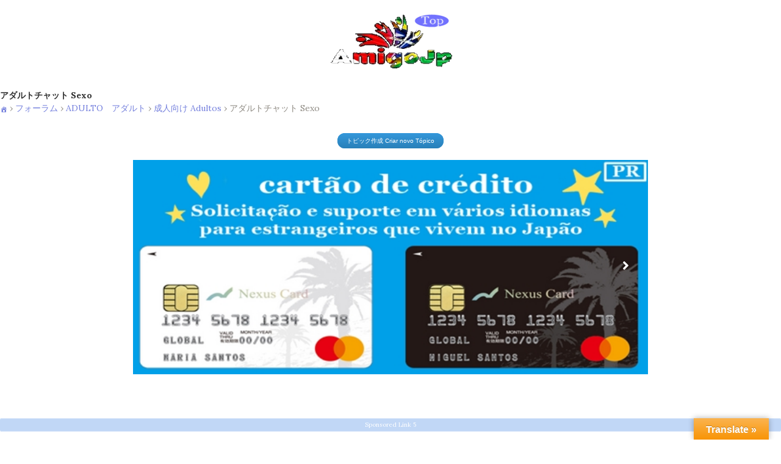

--- FILE ---
content_type: text/html; charset=UTF-8
request_url: https://amigojp.com/forum/adult/adultos/sexo/
body_size: 17328
content:
<!DOCTYPE html>
<html dir="ltr" lang="ja" prefix="og: https://ogp.me/ns#">
<head>
	<meta charset="UTF-8"/>
	
	

	
			
						<meta name="viewport" content="width=device-width,initial-scale=1,user-scalable=no">
		
	<link rel="profile" href="http://gmpg.org/xfn/11"/>
	<link rel="pingback" href="https://amigojp.com/xmlrpc.php"/>
	<link rel="shortcut icon" type="image/x-icon" href="https://amigojp.com/wp-content/uploads/2021/04/batepapojapao.gif">
	<link rel="apple-touch-icon" href="https://amigojp.com/wp-content/uploads/2021/04/batepapojapao.gif"/>
	<link href='//fonts.googleapis.com/css?family=Raleway:100,200,300,400,500,600,700,800,900,300italic,400italic|Lora:100,200,300,400,500,600,700,800,900,300italic,400italic&subset=latin,latin-ext' rel='stylesheet' type='text/css'>

		<!-- All in One SEO 4.1.10 -->
		<title>アダルトチャット Sexo - chat global Amigojp batepapo Japão</title>
		<meta name="robots" content="max-image-preview:large"/>
		<link rel="canonical" href="https://amigojp.com/forum/adult/adultos/sexo/"/>
		<meta property="og:locale" content="ja_JP"/>
		<meta property="og:site_name" content="chat global Amigojp batepapo Japão - Chat internacional totalmente grátis para estrangeiros residentes no Japão. Postagens de compras e vendas ,proposta de emprego , eventos , habilidades etc  Somos a maior comunidade de batepapo local cobrindo topicos de Hokkaido a Okinawa em todo Japão."/>
		<meta property="og:type" content="article"/>
		<meta property="og:title" content="アダルトチャット Sexo - chat global Amigojp batepapo Japão"/>
		<meta property="og:url" content="https://amigojp.com/forum/adult/adultos/sexo/"/>
		<meta property="article:published_time" content="2017-06-26T04:00:29+00:00"/>
		<meta property="article:modified_time" content="2018-09-20T14:32:41+00:00"/>
		<meta name="twitter:card" content="summary"/>
		<meta name="twitter:title" content="アダルトチャット Sexo - chat global Amigojp batepapo Japão"/>
		<script type="application/ld+json" class="aioseo-schema">
			{"@context":"https:\/\/schema.org","@graph":[{"@type":"WebSite","@id":"https:\/\/amigojp.com\/#website","url":"https:\/\/amigojp.com\/","name":"chat global Amigojp batepapo Jap\u00e3o","description":"Chat internacional totalmente gr\u00e1tis para estrangeiros residentes no Jap\u00e3o. Postagens de compras e vendas ,proposta de emprego , eventos , habilidades etc  Somos a maior comunidade de batepapo local cobrindo topicos de Hokkaido a Okinawa em todo Jap\u00e3o.","inLanguage":"ja","publisher":{"@id":"https:\/\/amigojp.com\/#organization"}},{"@type":"Organization","@id":"https:\/\/amigojp.com\/#organization","name":"chat global Amigojp batepapo Jap\u00e3o","url":"https:\/\/amigojp.com\/"},{"@type":"BreadcrumbList","@id":"https:\/\/amigojp.com\/forum\/adult\/adultos\/sexo\/#breadcrumblist","itemListElement":[{"@type":"ListItem","@id":"https:\/\/amigojp.com\/#listItem","position":1,"item":{"@type":"WebPage","@id":"https:\/\/amigojp.com\/","name":"\u30db\u30fc\u30e0","description":"Amigojp \u00e9 um site de not\u00edcias e bate-papo internacional totalmente gratuito para estrangeiros que residem no Jap\u00e3o","url":"https:\/\/amigojp.com\/"},"nextItem":"https:\/\/amigojp.com\/forum\/adult\/#listItem"},{"@type":"ListItem","@id":"https:\/\/amigojp.com\/forum\/adult\/#listItem","position":2,"item":{"@type":"WebPage","@id":"https:\/\/amigojp.com\/forum\/adult\/","name":"ADULTO\u3000\u30a2\u30c0\u30eb\u30c8","url":"https:\/\/amigojp.com\/forum\/adult\/"},"nextItem":"https:\/\/amigojp.com\/forum\/adult\/adultos\/#listItem","previousItem":"https:\/\/amigojp.com\/#listItem"},{"@type":"ListItem","@id":"https:\/\/amigojp.com\/forum\/adult\/adultos\/#listItem","position":3,"item":{"@type":"WebPage","@id":"https:\/\/amigojp.com\/forum\/adult\/adultos\/","name":"\u6210\u4eba\u5411\u3051 Adultos","url":"https:\/\/amigojp.com\/forum\/adult\/adultos\/"},"nextItem":"https:\/\/amigojp.com\/forum\/adult\/adultos\/sexo\/#listItem","previousItem":"https:\/\/amigojp.com\/forum\/adult\/#listItem"},{"@type":"ListItem","@id":"https:\/\/amigojp.com\/forum\/adult\/adultos\/sexo\/#listItem","position":4,"item":{"@type":"WebPage","@id":"https:\/\/amigojp.com\/forum\/adult\/adultos\/sexo\/","name":"\u30a2\u30c0\u30eb\u30c8\u30c1\u30e3\u30c3\u30c8 Sexo","url":"https:\/\/amigojp.com\/forum\/adult\/adultos\/sexo\/"},"previousItem":"https:\/\/amigojp.com\/forum\/adult\/adultos\/#listItem"}]},{"@type":"Person","@id":"https:\/\/amigojp.com\/author\/freepost\/#author","url":"https:\/\/amigojp.com\/author\/freepost\/","name":"Freepost"},{"@type":"WebPage","@id":"https:\/\/amigojp.com\/forum\/adult\/adultos\/sexo\/#webpage","url":"https:\/\/amigojp.com\/forum\/adult\/adultos\/sexo\/","name":"\u30a2\u30c0\u30eb\u30c8\u30c1\u30e3\u30c3\u30c8 Sexo - chat global Amigojp batepapo Jap\u00e3o","inLanguage":"ja","isPartOf":{"@id":"https:\/\/amigojp.com\/#website"},"breadcrumb":{"@id":"https:\/\/amigojp.com\/forum\/adult\/adultos\/sexo\/#breadcrumblist"},"author":"https:\/\/amigojp.com\/author\/freepost\/#author","creator":"https:\/\/amigojp.com\/author\/freepost\/#author","datePublished":"2017-06-26T04:00:29+09:00","dateModified":"2018-09-20T14:32:41+09:00"}]}
		</script>
		<!-- All in One SEO -->

<link rel='dns-prefetch' href='//translate.google.com'/>
<link rel='dns-prefetch' href='//maps.googleapis.com'/>
<link rel='dns-prefetch' href='//fonts.googleapis.com'/>
<link rel='dns-prefetch' href='//use.fontawesome.com'/>
<link rel='dns-prefetch' href='//s.w.org'/>
<link rel="alternate" type="application/rss+xml" title="chat global Amigojp batepapo Japão &raquo; フィード" href="https://amigojp.com/feed/"/>
<link rel="alternate" type="application/rss+xml" title="chat global Amigojp batepapo Japão &raquo; コメントフィード" href="https://amigojp.com/comments/feed/"/>
<link rel="alternate" type="application/rss+xml" title="chat global Amigojp batepapo Japão &raquo; アダルトチャット Sexo のコメントのフィード" href="https://amigojp.com/forum/adult/adultos/sexo/feed/"/>
<script type="text/javascript">window._wpemojiSettings={"baseUrl":"https:\/\/s.w.org\/images\/core\/emoji\/13.1.0\/72x72\/","ext":".png","svgUrl":"https:\/\/s.w.org\/images\/core\/emoji\/13.1.0\/svg\/","svgExt":".svg","source":{"concatemoji":"https:\/\/amigojp.com\/wp-includes\/js\/wp-emoji-release.min.js?ver=5.9.12"}};!function(e,a,t){var n,r,o,i=a.createElement("canvas"),p=i.getContext&&i.getContext("2d");function s(e,t){var a=String.fromCharCode;p.clearRect(0,0,i.width,i.height),p.fillText(a.apply(this,e),0,0);e=i.toDataURL();return p.clearRect(0,0,i.width,i.height),p.fillText(a.apply(this,t),0,0),e===i.toDataURL()}function c(e){var t=a.createElement("script");t.src=e,t.defer=t.type="text/javascript",a.getElementsByTagName("head")[0].appendChild(t)}for(o=Array("flag","emoji"),t.supports={everything:!0,everythingExceptFlag:!0},r=0;r<o.length;r++)t.supports[o[r]]=function(e){if(!p||!p.fillText)return!1;switch(p.textBaseline="top",p.font="600 32px Arial",e){case"flag":return s([127987,65039,8205,9895,65039],[127987,65039,8203,9895,65039])?!1:!s([55356,56826,55356,56819],[55356,56826,8203,55356,56819])&&!s([55356,57332,56128,56423,56128,56418,56128,56421,56128,56430,56128,56423,56128,56447],[55356,57332,8203,56128,56423,8203,56128,56418,8203,56128,56421,8203,56128,56430,8203,56128,56423,8203,56128,56447]);case"emoji":return!s([10084,65039,8205,55357,56613],[10084,65039,8203,55357,56613])}return!1}(o[r]),t.supports.everything=t.supports.everything&&t.supports[o[r]],"flag"!==o[r]&&(t.supports.everythingExceptFlag=t.supports.everythingExceptFlag&&t.supports[o[r]]);t.supports.everythingExceptFlag=t.supports.everythingExceptFlag&&!t.supports.flag,t.DOMReady=!1,t.readyCallback=function(){t.DOMReady=!0},t.supports.everything||(n=function(){t.readyCallback()},a.addEventListener?(a.addEventListener("DOMContentLoaded",n,!1),e.addEventListener("load",n,!1)):(e.attachEvent("onload",n),a.attachEvent("onreadystatechange",function(){"complete"===a.readyState&&t.readyCallback()})),(n=t.source||{}).concatemoji?c(n.concatemoji):n.wpemoji&&n.twemoji&&(c(n.twemoji),c(n.wpemoji)))}(window,document,window._wpemojiSettings);</script>
<style type="text/css">
img.wp-smiley,
img.emoji {
	display: inline !important;
	border: none !important;
	box-shadow: none !important;
	height: 1em !important;
	width: 1em !important;
	margin: 0 0.07em !important;
	vertical-align: -0.1em !important;
	background: none !important;
	padding: 0 !important;
}
</style>
	<link rel='stylesheet' id='pt-cv-public-style-css' href='https://amigojp.com/wp-content/plugins/content-views-query-and-display-post-page/public/assets/css/cv.css,qver=1.9.9.6.pagespeed.ce.CBqgxmpkIf.css' type='text/css' media='all'/>
<link rel='stylesheet' id='wp-block-library-css' href='https://amigojp.com/wp-includes/css/dist/block-library/style.min.css,qver=5.9.12.pagespeed.ce.fnoanjcSzR.css' type='text/css' media='all'/>
<style id='global-styles-inline-css' type='text/css'>
body{--wp--preset--color--black: #000000;--wp--preset--color--cyan-bluish-gray: #abb8c3;--wp--preset--color--white: #ffffff;--wp--preset--color--pale-pink: #f78da7;--wp--preset--color--vivid-red: #cf2e2e;--wp--preset--color--luminous-vivid-orange: #ff6900;--wp--preset--color--luminous-vivid-amber: #fcb900;--wp--preset--color--light-green-cyan: #7bdcb5;--wp--preset--color--vivid-green-cyan: #00d084;--wp--preset--color--pale-cyan-blue: #8ed1fc;--wp--preset--color--vivid-cyan-blue: #0693e3;--wp--preset--color--vivid-purple: #9b51e0;--wp--preset--gradient--vivid-cyan-blue-to-vivid-purple: linear-gradient(135deg,rgba(6,147,227,1) 0%,rgb(155,81,224) 100%);--wp--preset--gradient--light-green-cyan-to-vivid-green-cyan: linear-gradient(135deg,rgb(122,220,180) 0%,rgb(0,208,130) 100%);--wp--preset--gradient--luminous-vivid-amber-to-luminous-vivid-orange: linear-gradient(135deg,rgba(252,185,0,1) 0%,rgba(255,105,0,1) 100%);--wp--preset--gradient--luminous-vivid-orange-to-vivid-red: linear-gradient(135deg,rgba(255,105,0,1) 0%,rgb(207,46,46) 100%);--wp--preset--gradient--very-light-gray-to-cyan-bluish-gray: linear-gradient(135deg,rgb(238,238,238) 0%,rgb(169,184,195) 100%);--wp--preset--gradient--cool-to-warm-spectrum: linear-gradient(135deg,rgb(74,234,220) 0%,rgb(151,120,209) 20%,rgb(207,42,186) 40%,rgb(238,44,130) 60%,rgb(251,105,98) 80%,rgb(254,248,76) 100%);--wp--preset--gradient--blush-light-purple: linear-gradient(135deg,rgb(255,206,236) 0%,rgb(152,150,240) 100%);--wp--preset--gradient--blush-bordeaux: linear-gradient(135deg,rgb(254,205,165) 0%,rgb(254,45,45) 50%,rgb(107,0,62) 100%);--wp--preset--gradient--luminous-dusk: linear-gradient(135deg,rgb(255,203,112) 0%,rgb(199,81,192) 50%,rgb(65,88,208) 100%);--wp--preset--gradient--pale-ocean: linear-gradient(135deg,rgb(255,245,203) 0%,rgb(182,227,212) 50%,rgb(51,167,181) 100%);--wp--preset--gradient--electric-grass: linear-gradient(135deg,rgb(202,248,128) 0%,rgb(113,206,126) 100%);--wp--preset--gradient--midnight: linear-gradient(135deg,rgb(2,3,129) 0%,rgb(40,116,252) 100%);--wp--preset--duotone--dark-grayscale: url('#wp-duotone-dark-grayscale');--wp--preset--duotone--grayscale: url('#wp-duotone-grayscale');--wp--preset--duotone--purple-yellow: url('#wp-duotone-purple-yellow');--wp--preset--duotone--blue-red: url('#wp-duotone-blue-red');--wp--preset--duotone--midnight: url('#wp-duotone-midnight');--wp--preset--duotone--magenta-yellow: url('#wp-duotone-magenta-yellow');--wp--preset--duotone--purple-green: url('#wp-duotone-purple-green');--wp--preset--duotone--blue-orange: url('#wp-duotone-blue-orange');--wp--preset--font-size--small: 13px;--wp--preset--font-size--medium: 20px;--wp--preset--font-size--large: 36px;--wp--preset--font-size--x-large: 42px;}.has-black-color{color: var(--wp--preset--color--black) !important;}.has-cyan-bluish-gray-color{color: var(--wp--preset--color--cyan-bluish-gray) !important;}.has-white-color{color: var(--wp--preset--color--white) !important;}.has-pale-pink-color{color: var(--wp--preset--color--pale-pink) !important;}.has-vivid-red-color{color: var(--wp--preset--color--vivid-red) !important;}.has-luminous-vivid-orange-color{color: var(--wp--preset--color--luminous-vivid-orange) !important;}.has-luminous-vivid-amber-color{color: var(--wp--preset--color--luminous-vivid-amber) !important;}.has-light-green-cyan-color{color: var(--wp--preset--color--light-green-cyan) !important;}.has-vivid-green-cyan-color{color: var(--wp--preset--color--vivid-green-cyan) !important;}.has-pale-cyan-blue-color{color: var(--wp--preset--color--pale-cyan-blue) !important;}.has-vivid-cyan-blue-color{color: var(--wp--preset--color--vivid-cyan-blue) !important;}.has-vivid-purple-color{color: var(--wp--preset--color--vivid-purple) !important;}.has-black-background-color{background-color: var(--wp--preset--color--black) !important;}.has-cyan-bluish-gray-background-color{background-color: var(--wp--preset--color--cyan-bluish-gray) !important;}.has-white-background-color{background-color: var(--wp--preset--color--white) !important;}.has-pale-pink-background-color{background-color: var(--wp--preset--color--pale-pink) !important;}.has-vivid-red-background-color{background-color: var(--wp--preset--color--vivid-red) !important;}.has-luminous-vivid-orange-background-color{background-color: var(--wp--preset--color--luminous-vivid-orange) !important;}.has-luminous-vivid-amber-background-color{background-color: var(--wp--preset--color--luminous-vivid-amber) !important;}.has-light-green-cyan-background-color{background-color: var(--wp--preset--color--light-green-cyan) !important;}.has-vivid-green-cyan-background-color{background-color: var(--wp--preset--color--vivid-green-cyan) !important;}.has-pale-cyan-blue-background-color{background-color: var(--wp--preset--color--pale-cyan-blue) !important;}.has-vivid-cyan-blue-background-color{background-color: var(--wp--preset--color--vivid-cyan-blue) !important;}.has-vivid-purple-background-color{background-color: var(--wp--preset--color--vivid-purple) !important;}.has-black-border-color{border-color: var(--wp--preset--color--black) !important;}.has-cyan-bluish-gray-border-color{border-color: var(--wp--preset--color--cyan-bluish-gray) !important;}.has-white-border-color{border-color: var(--wp--preset--color--white) !important;}.has-pale-pink-border-color{border-color: var(--wp--preset--color--pale-pink) !important;}.has-vivid-red-border-color{border-color: var(--wp--preset--color--vivid-red) !important;}.has-luminous-vivid-orange-border-color{border-color: var(--wp--preset--color--luminous-vivid-orange) !important;}.has-luminous-vivid-amber-border-color{border-color: var(--wp--preset--color--luminous-vivid-amber) !important;}.has-light-green-cyan-border-color{border-color: var(--wp--preset--color--light-green-cyan) !important;}.has-vivid-green-cyan-border-color{border-color: var(--wp--preset--color--vivid-green-cyan) !important;}.has-pale-cyan-blue-border-color{border-color: var(--wp--preset--color--pale-cyan-blue) !important;}.has-vivid-cyan-blue-border-color{border-color: var(--wp--preset--color--vivid-cyan-blue) !important;}.has-vivid-purple-border-color{border-color: var(--wp--preset--color--vivid-purple) !important;}.has-vivid-cyan-blue-to-vivid-purple-gradient-background{background: var(--wp--preset--gradient--vivid-cyan-blue-to-vivid-purple) !important;}.has-light-green-cyan-to-vivid-green-cyan-gradient-background{background: var(--wp--preset--gradient--light-green-cyan-to-vivid-green-cyan) !important;}.has-luminous-vivid-amber-to-luminous-vivid-orange-gradient-background{background: var(--wp--preset--gradient--luminous-vivid-amber-to-luminous-vivid-orange) !important;}.has-luminous-vivid-orange-to-vivid-red-gradient-background{background: var(--wp--preset--gradient--luminous-vivid-orange-to-vivid-red) !important;}.has-very-light-gray-to-cyan-bluish-gray-gradient-background{background: var(--wp--preset--gradient--very-light-gray-to-cyan-bluish-gray) !important;}.has-cool-to-warm-spectrum-gradient-background{background: var(--wp--preset--gradient--cool-to-warm-spectrum) !important;}.has-blush-light-purple-gradient-background{background: var(--wp--preset--gradient--blush-light-purple) !important;}.has-blush-bordeaux-gradient-background{background: var(--wp--preset--gradient--blush-bordeaux) !important;}.has-luminous-dusk-gradient-background{background: var(--wp--preset--gradient--luminous-dusk) !important;}.has-pale-ocean-gradient-background{background: var(--wp--preset--gradient--pale-ocean) !important;}.has-electric-grass-gradient-background{background: var(--wp--preset--gradient--electric-grass) !important;}.has-midnight-gradient-background{background: var(--wp--preset--gradient--midnight) !important;}.has-small-font-size{font-size: var(--wp--preset--font-size--small) !important;}.has-medium-font-size{font-size: var(--wp--preset--font-size--medium) !important;}.has-large-font-size{font-size: var(--wp--preset--font-size--large) !important;}.has-x-large-font-size{font-size: var(--wp--preset--font-size--x-large) !important;}
</style>
<link rel='stylesheet' id='layerslider-css' href='https://amigojp.com/wp-content/plugins/LayerSlider/static/css/layerslider.css,qver=5.6.8.pagespeed.ce.rMFsyntjh6.css' type='text/css' media='all'/>
<link rel='stylesheet' id='ls-google-fonts-css' href='https://fonts.googleapis.com/css?family=Lato:100,300,regular,700,900%7COpen+Sans:300%7CIndie+Flower:regular%7COswald:300,regular,700&#038;subset=latin%2Clatin-ext' type='text/css' media='all'/>
<link rel='stylesheet' id='bbp-default-css' href='https://amigojp.com/wp-content/plugins/bbpress/templates/default/css/bbpress.min.css,qver=2.6.9.pagespeed.ce.JUXiU4xSSC.css' type='text/css' media='all'/>
<link rel='stylesheet' id='contact-form-7-css' href='https://amigojp.com/wp-content/plugins/contact-form-7/includes/css/styles.css,qver=4.4.2.pagespeed.ce.fIjaP8m3jJ.css' type='text/css' media='all'/>
<link rel='stylesheet' id='google-language-translator-css' href='https://amigojp.com/wp-content/plugins/google-language-translator/css/style.css,qver=6.0.14.pagespeed.ce.872Q7ZGQQY.css' type='text/css' media=''/>
<link rel='stylesheet' id='glt-toolbar-styles-css' href='https://amigojp.com/wp-content/plugins/google-language-translator/css/toolbar.css,qver=6.0.14.pagespeed.ce.AOeWO5I4fS.css' type='text/css' media=''/>
<link rel='stylesheet' id='responsive-lightbox-swipebox-css' href='https://amigojp.com/wp-content/plugins/responsive-lightbox/assets/swipebox/swipebox.min.css,qver=2.3.5.pagespeed.ce.BsziDOnc4G.css' type='text/css' media='all'/>
<link rel='stylesheet' id='wp-polls-css' href='https://amigojp.com/wp-content/plugins/wp-polls/polls-css.css?ver=2.77.0' type='text/css' media='all'/>
<style id='wp-polls-inline-css' type='text/css'>
.wp-polls .pollbar {
	margin: 1px;
	font-size: 14px;
	line-height: 16px;
	height: 16px;
	background-image: url('https://amigojp.com/wp-content/plugins/wp-polls/images/default_gradient/pollbg.gif');
	border: 1px solid #c8c8c8;
}

</style>
<link rel='stylesheet' id='bsp-css' href='https://amigojp.com/wp-content/plugins/bbp-style-pack/css/bspstyle.css?ver=5.0.4' type='text/css' media='screen'/>
<link rel='stylesheet' id='dashicons-css' href='https://amigojp.com/wp-includes/css/dashicons.min.css?ver=5.9.12' type='text/css' media='all'/>
<link rel='stylesheet' id='default_style-css' href='https://amigojp.com/wp-content/themes/bridge/style.css?ver=5.9.12' type='text/css' media='all'/>
<link rel='stylesheet' id='qode_font_awesome-css' href='https://amigojp.com/wp-content/themes/bridge/css/font-awesome/css/font-awesome.min.css?ver=5.9.12' type='text/css' media='all'/>
<link rel='stylesheet' id='qode_font_elegant-css' href='https://amigojp.com/wp-content/themes/bridge/css/elegant-icons/style.min.css?ver=5.9.12' type='text/css' media='all'/>
<link rel='stylesheet' id='qode_linea_icons-css' href='https://amigojp.com/wp-content/themes/bridge/css/linea-icons/style.css?ver=5.9.12' type='text/css' media='all'/>
<link rel='stylesheet' id='stylesheet-css' href='https://amigojp.com/wp-content/themes/bridge/css/stylesheet.min.css?ver=5.9.12' type='text/css' media='all'/>
<link rel='stylesheet' id='qode_print-css' href='https://amigojp.com/wp-content/themes/bridge/css/print.css?ver=5.9.12' type='text/css' media='all'/>
<link rel='stylesheet' id='mac_stylesheet-css' href='https://amigojp.com/wp-content/themes/bridge/css/mac_stylesheet.css?ver=5.9.12' type='text/css' media='all'/>
<link rel='stylesheet' id='webkit-css' href='https://amigojp.com/wp-content/themes/bridge/css/webkit_stylesheet.css?ver=5.9.12' type='text/css' media='all'/>
<link rel='stylesheet' id='style_dynamic-css' href='https://amigojp.com/wp-content/themes/bridge/css/style_dynamic.css?ver=1650531628' type='text/css' media='all'/>
<link rel='stylesheet' id='responsive-css' href='https://amigojp.com/wp-content/themes/bridge/css/responsive.min.css?ver=5.9.12' type='text/css' media='all'/>
<link rel='stylesheet' id='style_dynamic_responsive-css' href='https://amigojp.com/wp-content/themes/bridge/css/style_dynamic_responsive.css?ver=1650531628' type='text/css' media='all'/>
<link rel='stylesheet' id='js_composer_front-css' href='https://amigojp.com/wp-content/plugins/js_composer/assets/css/js_composer.min.css?ver=4.12' type='text/css' media='all'/>
<link rel='stylesheet' id='custom_css-css' href='https://amigojp.com/wp-content/themes/bridge/css/custom_css.css?ver=1678465884' type='text/css' media='all'/>
<link rel='stylesheet' id='gdatt-attachments-css' href='https://amigojp.com/wp-content/plugins/gd-bbpress-attachments/css/front.min.css?ver=4.2_b2420_free' type='text/css' media='all'/>
<link rel='stylesheet' id='bfa-font-awesome-css' href='https://use.fontawesome.com/releases/v5.15.4/css/all.css?ver=2.0.1' type='text/css' media='all'/>
<link rel='stylesheet' id='quick_chat_style_sheet-css' href='https://amigojp.com/wp-content/plugins/quick-chat/css/quick-chat.css?ver=5.9.12' type='text/css' media='all'/>
<!--[if lt IE 8]>
<link rel='stylesheet' id='quick_chat_ie_style_sheet-css'  href='https://amigojp.com/wp-content/plugins/quick-chat/css/quick-chat-ie.css?ver=5.9.12' type='text/css' media='all' />
<![endif]-->
<link rel='stylesheet' id='reaction_buttons_css-css' href='https://amigojp.com/wp-content/plugins/reaction-buttons/reaction_buttons.css?ver=5.9.12' type='text/css' media='all'/>
<script type='text/javascript' src='https://amigojp.com/wp-content/plugins/LayerSlider/static/js/greensock.js,qver=1.11.8.pagespeed.jm.86JdXoz5Cc.js' id='greensock-js'></script>
<script type='text/javascript' src='https://amigojp.com/wp-includes/js/jquery/jquery.min.js,qver=3.6.0.pagespeed.jm.izqK4d2SK0.js' id='jquery-core-js'></script>
<script type='text/javascript' src='https://amigojp.com/wp-includes/js/jquery/jquery-migrate.min.js,qver=3.3.2.pagespeed.jm.Ws-UgblvVg.js' id='jquery-migrate-js'></script>
<script type='text/javascript' id='layerslider-js-extra'>//<![CDATA[
var LS_Meta={"v":"5.6.8"};
//]]></script>
<script type='text/javascript' src='https://amigojp.com/wp-content/plugins/LayerSlider/static/js/layerslider.kreaturamedia.jquery.js,qver=5.6.8.pagespeed.jm.mDWaFHT1Az.js' id='layerslider-js'></script>
<script type='text/javascript' src='https://amigojp.com/wp-content/plugins/LayerSlider/static/js/layerslider.transitions.js,qver=5.6.8.pagespeed.jm.Ts67EOFWfT.js' id='layerslider-transitions-js'></script>
<!--[if lt IE 8]>
<script type='text/javascript' src='https://amigojp.com/wp-includes/js/json2.min.js?ver=2015-05-03' id='json2-js'></script>
<![endif]-->
<script type='text/javascript' src='https://amigojp.com/wp-content/plugins/responsive-lightbox/assets/swipebox/jquery.swipebox.min.js,qver=2.3.5.pagespeed.jm.KN7EUTVNKo.js' id='responsive-lightbox-swipebox-js'></script>
<script type='text/javascript' src='https://amigojp.com/wp-includes/js/underscore.min.js,qver=1.13.1.pagespeed.jm.CN3xkbFt8A.js' id='underscore-js'></script>
<script type='text/javascript' src='https://amigojp.com/wp-content/plugins/responsive-lightbox/assets/infinitescroll/infinite-scroll.pkgd.min.js?ver=5.9.12' id='responsive-lightbox-infinite-scroll-js'></script>
<script type='text/javascript' id='responsive-lightbox-js-extra'>//<![CDATA[
var rlArgs={"script":"swipebox","selector":"lightbox","customEvents":"","activeGalleries":"1","animation":"1","hideCloseButtonOnMobile":"0","removeBarsOnMobile":"0","hideBars":"1","hideBarsDelay":"5000","videoMaxWidth":"1080","useSVG":"1","loopAtEnd":"0","woocommerce_gallery":"0","ajaxurl":"https:\/\/amigojp.com\/wp-admin\/admin-ajax.php","nonce":"62052dd510","preview":"false","postId":"23912"};
//]]></script>
<script type='text/javascript' src='https://amigojp.com/wp-content/plugins/responsive-lightbox/js/front.js?ver=2.3.5' id='responsive-lightbox-js'></script>
<script type='text/javascript' src='https://amigojp.com/wp-content/plugins/bbp-style-pack/js/bsp_enqueue_submit.js?ver=5.9.12' id='bsp_enqueue_submit-js'></script>
<meta name="generator" content="Powered by LayerSlider 5.6.8 - Multi-Purpose, Responsive, Parallax, Mobile-Friendly Slider Plugin for WordPress."/>
<!-- LayerSlider updates and docs at: https://kreaturamedia.com/layerslider-responsive-wordpress-slider-plugin/ -->
<link rel="https://api.w.org/" href="https://amigojp.com/wp-json/"/><link rel="EditURI" type="application/rsd+xml" title="RSD" href="https://amigojp.com/xmlrpc.php?rsd"/>
<link rel="wlwmanifest" type="application/wlwmanifest+xml" href="https://amigojp.com/wp-includes/wlwmanifest.xml"/> 
<meta name="generator" content="WordPress 5.9.12"/>
<link rel='shortlink' href='https://amigojp.com/?p=23912'/>
<link rel="alternate" type="application/json+oembed" href="https://amigojp.com/wp-json/oembed/1.0/embed?url=https%3A%2F%2Famigojp.com%2Fforum%2Fadult%2Fadultos%2Fsexo%2F"/>
<link rel="alternate" type="text/xml+oembed" href="https://amigojp.com/wp-json/oembed/1.0/embed?url=https%3A%2F%2Famigojp.com%2Fforum%2Fadult%2Fadultos%2Fsexo%2F&#038;format=xml"/>

<link rel="stylesheet" href="https://amigojp.com/wp-content/plugins/count-per-day/counter.css" type="text/css"/>
<style>#google_language_translator{width:auto!important;}.goog-tooltip{display: none!important;}.goog-tooltip:hover{display: none!important;}.goog-text-highlight{background-color:transparent!important;border:none!important;box-shadow:none!important;}#flags{display:none;}#google_language_translator{color:transparent;}body{top:0px!important;}#goog-gt-tt{display:none!important;}</style>	<script type='text/javascript'>function reaction_buttons_increment_button_ajax(post_id,button){var already_voted_text='';var only_one_vote=true;var show_after_votes=false;var use_as_counter=false;var use_percentages=false;var buttons=[0,1,2,3];if(!use_as_counter&&jQuery("#reaction_buttons_post"+post_id+" .reaction_button_"+button).hasClass('voted')){return;}if(!use_as_counter){if(only_one_vote){if(already_voted_text){jQuery("#reaction_buttons_post"+post_id+" .reaction_button").attr('onclick','javascript:alert(\''+already_voted_text+'\');');}else{jQuery("#reaction_buttons_post"+post_id+" .reaction_button").removeAttr('onclick');}}else{if(already_voted_text){jQuery("#reaction_buttons_post"+post_id+" .reaction_button_"+button).attr('onclick','javascript:alert(\''+already_voted_text+'\');');}else{jQuery("#reaction_buttons_post"+post_id+" .reaction_button_"+button).removeAttr('onclick');}}}jQuery.ajax({type:"post",url:"https://amigojp.com/wp-admin/admin-ajax.php",dataType:'json',data:{action:'reaction_buttons_increment_button_php',post_id:post_id,button:button,_ajax_nonce:'28915a6dd9'},success:function(data){if(use_percentages){var i;var b;for(i=0;i<buttons.length;++i){b=buttons[i];jQuery("#reaction_buttons_post"+post_id+" .reaction_button_"+b+" .count_number").html(data['percentage'][b]);}}else if(show_after_votes){var i;var b;for(i=0;i<buttons.length;++i){b=buttons[i];jQuery("#reaction_buttons_post"+post_id+" .reaction_button_"+b+" .count_number").html(data['counts'][b]);}}else{jQuery("#reaction_buttons_post"+post_id+" .reaction_button_"+button+" .count_number").html(data['count']);}if(only_one_vote){jQuery("#reaction_buttons_post"+post_id+" .reaction_button").addClass('voted');jQuery("#reaction_buttons_post"+post_id+" .reaction_button_"+button).addClass('rb_chosen');}else{jQuery("#reaction_buttons_post"+post_id+" .reaction_button_"+button).addClass('voted');}if(show_after_votes){jQuery("#reaction_buttons_post"+post_id+" .reaction_button .braces").removeAttr('style');}}});}</script>
	<meta name="generator" content="Powered by Visual Composer - drag and drop page builder for WordPress."/>
<!--[if lte IE 9]><link rel="stylesheet" type="text/css" href="https://amigojp.com/wp-content/plugins/js_composer/assets/css/vc_lte_ie9.min.css" media="screen"><![endif]--><!--[if IE  8]><link rel="stylesheet" type="text/css" href="https://amigojp.com/wp-content/plugins/js_composer/assets/css/vc-ie8.min.css" media="screen"><![endif]--><link rel="icon" href="https://amigojp.com/wp-content/uploads/2021/04/batepapojapao-150x150.gif" sizes="32x32"/>
<link rel="icon" href="https://amigojp.com/wp-content/uploads/2021/04/batepapojapao-300x300.gif" sizes="192x192"/>
<link rel="apple-touch-icon" href="https://amigojp.com/wp-content/uploads/2021/04/batepapojapao-300x300.gif"/>
<meta name="msapplication-TileImage" content="https://amigojp.com/wp-content/uploads/2021/04/batepapojapao-300x300.gif"/>
<noscript><style type="text/css"> .wpb_animate_when_almost_visible { opacity: 1; }</style></noscript></head>

<body class="forum bbpress no-js forum-template-default single single-forum postid-23912  qode-theme-ver-6.6.6 wpb-js-composer js-comp-ver-4.12 vc_responsive" itemscope itemtype="http://schema.org/WebPage">

						<div class="wrapper">
	<div class="wrapper_inner">
	<!-- Google Analytics start -->
			<script>var _gaq=_gaq||[];_gaq.push(['_setAccount','UA-50398491-1']);_gaq.push(['_trackPageview']);(function(){var ga=document.createElement('script');ga.type='text/javascript';ga.async=true;ga.src=('https:'==document.location.protocol?'https://ssl':'http://www')+'.google-analytics.com/ga.js';var s=document.getElementsByTagName('script')[0];s.parentNode.insertBefore(ga,s);})();</script>
		<!-- Google Analytics end -->

	


<header class=" centered_logo scroll_header_top_area  stick scrolled_not_transparent header_style_on_scroll page_header">
    <div class="header_inner clearfix">

		<div class="header_top_bottom_holder">
		<div class="header_bottom clearfix" style=''>
		    				<div class="container">
					<div class="container_inner clearfix">
                    			                					<div class="header_inner_left">
                        												<div class="logo_wrapper">
                            							<div class="q_logo">
								<a itemprop="url" href="https://amigojp.com/">
									<img itemprop="image" class="normal" src="https://amigojp.com/wp-content/uploads/2018/04/japao_amigo.png" alt="Logo"/>
									<img itemprop="image" class="light" src="https://amigojp.com/wp-content/uploads/2018/04/japao_amigo.png" alt="Logo"/>
									<img itemprop="image" class="dark" src="https://amigojp.com/wp-content/uploads/2018/04/japao_amigo.png" alt="Logo"/>
									<img itemprop="image" class="sticky" src="https://amigojp.com/wp-content/uploads/2018/04/japao_amigo.png" alt="Logo"/>
									<img itemprop="image" class="mobile" src="https://amigojp.com/wp-content/uploads/2018/04/japao_amigo.png" alt="Logo"/>
																	</a>
							</div>
                            						</div>
                                                					</div>
                    					                                                						
						
						<nav class="main_menu drop_down right">
												</nav>
													<div class="header_inner_right">
                                <div class="side_menu_button_wrapper right">
																											<div class="side_menu_button">
                                                                                                                        
                                    </div>
                                </div>
							</div>
						                        										<nav class="mobile_menu">
                        					</nav>
			                    					</div>
				</div>
				</div>
	</div>
	</div>

</header>
		

    		<a id='back_to_top' href='#'>
			<span class="fa-stack">
				<i class="fa fa-arrow-up" style=""></i>
			</span>
		</a>
	    	
    
		
	
    
<div class="content content_top_margin_none">
						<div class="content_inner  ">
			
	
		<div id="bbp-container">
			<div id="bbp-content" role="main">

	
	
	
		
			<div id="forum-23912" class="bbp-forum-content">
				<h1 class="entry-title">アダルトチャット Sexo</h1>
				<div class="entry-content">

					
<div id="bbpress-forums">

	<div class="bbp-breadcrumb"><p><a href="https://amigojp.com" class="bbp-breadcrumb-home"><span class="bsp-home-icon"></span></a> <span class="bbp-breadcrumb-sep">&rsaquo;</span> <a href="https://amigojp.com/forums/" class="bbp-breadcrumb-root">フォーラム</a> <span class="bbp-breadcrumb-sep">&rsaquo;</span> <a href="https://amigojp.com/forum/adult/" class="bbp-breadcrumb-forum">ADULTO　アダルト</a> <span class="bbp-breadcrumb-sep">&rsaquo;</span> <a href="https://amigojp.com/forum/adult/adultos/" class="bbp-breadcrumb-forum">成人向け Adultos</a> <span class="bbp-breadcrumb-sep">&rsaquo;</span> <span class="bbp-breadcrumb-current">アダルトチャット Sexo</span></p></div>
	
	<div style="clear:both;"></div><div class="bsp-center"><a class="bsp_button1" href="#new-post">トピック作成 Criar novo Tópico</a></div><div class="bsp-forum-content"></div><!-- SAU_START_adunit_forum_header --><br><p><div class="vc_row wpb_row section vc_row-fluid " style=' text-align:left;'><div class=" full_section_inner clearfix"><div class="wpb_column vc_column_container vc_col-sm-2"><div class="vc_column-inner "><div class="wpb_wrapper"></div></div></div><div class="wpb_column vc_column_container vc_col-sm-8"><div class="vc_column-inner "><div class="wpb_wrapper"><div class="wpb_gallery wpb_content_element vc_clearfix"><div class="wpb_wrapper"><div class="wpb_gallery_slides wpb_flexslider flexslider_fade flexslider" data-interval="3" data-flex_fx="fade" data-pasue-on-hover="false"><ul class="slides"><li><a itemprop="url" href="https://jpshop24h.info/b52.html" target="_blank"><img class="" src="https://amigojp.com/wp-content/uploads/2022/04/cartaoportugues.jpg" width="600" height="250" alt="O Nexus Global Card é exclusivo para estrangeiros que vivem no Japão. Oferecemos suporte em vários idiomas para que sua proposta seja feita sem problemas. Além disso, é um novo tipo de cartão no qual o depósito é igual ao seu limite de crédito." title="cartaoportugues"/></a></li></ul></div></div></div></div></div></div><div class="wpb_column vc_column_container vc_col-sm-2"><div class="vc_column-inner "><div class="wpb_wrapper"></div></div></div></div></div></p>

<div class="su-button-center"><a href="https://amigojp.com/propaganda/" class="su-button su-button-style-default su-button-wide" style="color:#FFFFFF;background-color:#c1d7f6;border-color:#9bacc5;border-radius:3px;-moz-border-radius:3px;-webkit-border-radius:3px" target="_self"><span style="color:#FFFFFF;padding:0px 12px;font-size:10px;line-height:20px;border-color:#d4e3f9;border-radius:3px;-moz-border-radius:3px;-webkit-border-radius:3px;text-shadow:none;-moz-text-shadow:none;-webkit-text-shadow:none"> Sponsored Link 5</span></a></div>
<script async src="//pagead2.googlesyndication.com/pagead/js/adsbygoogle.js"></script>
<!-- amigojp_batepapo -->
<ins class="adsbygoogle" style="display:block" data-ad-client="ca-pub-2799165368070262" data-ad-slot="8893652479" data-ad-format="auto"></ins>
<script>(adsbygoogle=window.adsbygoogle||[]).push({});</script><br><!-- SAU_END_adunit_forum_header -->
	
		<div class="bbp-template-notice info"><ul><li class="bbp-forum-description">このフォーラムには9件のトピック、82件の返信があり、最後ににより<b></b>に更新されました。</li></ul></div>
		
		
			

<div class="bbp-pagination">
	<div class="bbp-pagination-count">

		9件のトピックを表示中 - 1 - 9件目 (全9件中)
	</div>

	<div class="bbp-pagination-links">

		
	</div>
</div>


			

<ul id="bbp-forum-23912" class="bbp-topics">

	<li class="bbp-header">

		<ul class="forum-titles">
			<li class="bbp-topic-title">トピック</li>
			<li class="bbp-topic-voice-count">返信</li>
			<li class="bbp-topic-reply-count">投稿</li>
			<li class="bbp-topic-freshness">Freshness</li>
		</ul>

	</li>

	<li class="bbp-body">

		
			
<ul id="bbp-topic-31911" class="loop-item-0 user-id-0 bbp-parent-forum-23912 odd  post-31911 topic type-topic status-publish hentry">

	<li class="bbp-topic-title">

		
		
		<a class="bbp-topic-permalink" href="https://amigojp.com/topic/sexo/">📷 Sexo</a>

		
		
		
		<p class="bbp-topic-meta">

			
			<span class="bbp-topic-started-by">トピック作成者: <span class="bbp-author-avatar"></span><span class="bbp-author-name">Naty</span></span>

			
			
		</p>

		
		
	</li>

	<li class="bbp-topic-voice-count">1</li>

	<li class="bbp-topic-reply-count">68</li>

	<li class="bbp-topic-freshness">

		
		<b></b>
		
		<p class="bbp-topic-meta">

			
			<span class="bbp-topic-freshness-author"></span>

			
		</p>
	</li>

</ul><!-- #bbp-topic-31911 -->

		
			
<ul id="bbp-topic-35528" class="loop-item-1 user-id-0 bbp-parent-forum-23912 even  post-35528 topic type-topic status-publish hentry">

	<li class="bbp-topic-title">

		
		
		<a class="bbp-topic-permalink" href="https://amigojp.com/topic/alguem-que-mora-em-tochigi/">Alguém que mora em tochigi</a>

		
		
		
		<p class="bbp-topic-meta">

			
			<span class="bbp-topic-started-by">トピック作成者: <span class="bbp-author-avatar"></span><span class="bbp-author-name">Procurando</span></span>

			
			
		</p>

		
		
	</li>

	<li class="bbp-topic-voice-count">0</li>

	<li class="bbp-topic-reply-count">3</li>

	<li class="bbp-topic-freshness">

		
		<b></b>
		
		<p class="bbp-topic-meta">

			
			<span class="bbp-topic-freshness-author"></span>

			
		</p>
	</li>

</ul><!-- #bbp-topic-35528 -->

		
			
<ul id="bbp-topic-35521" class="loop-item-2 user-id-0 bbp-parent-forum-23912 odd  post-35521 topic type-topic status-publish hentry">

	<li class="bbp-topic-title">

		
		
		<a class="bbp-topic-permalink" href="https://amigojp.com/topic/procuramos-homens-ativo-para-casal-em-aichi/">Procuramos homens ativo para casal em Aichi</a>

		
		
		
		<p class="bbp-topic-meta">

			
			<span class="bbp-topic-started-by">トピック作成者: <span class="bbp-author-avatar"></span><span class="bbp-author-name">NO-NAME</span></span>

			
			
		</p>

		
		
	</li>

	<li class="bbp-topic-voice-count">0</li>

	<li class="bbp-topic-reply-count">4</li>

	<li class="bbp-topic-freshness">

		
		<b></b>
		
		<p class="bbp-topic-meta">

			
			<span class="bbp-topic-freshness-author"></span>

			
		</p>
	</li>

</ul><!-- #bbp-topic-35521 -->

		
			
<ul id="bbp-topic-35333" class="loop-item-3 user-id-0 bbp-parent-forum-23912 even  post-35333 topic type-topic status-publish hentry">

	<li class="bbp-topic-title">

		
		
		<a class="bbp-topic-permalink" href="https://amigojp.com/topic/alguma-mulher-ou-casal-em-aichi-e-regiao/">Alguma mulher ou casal em Aichi e região?</a>

		
		
		
		<p class="bbp-topic-meta">

			
			<span class="bbp-topic-started-by">トピック作成者: <span class="bbp-author-avatar"></span><span class="bbp-author-name">Taradz</span></span>

			
			
		</p>

		
		
	</li>

	<li class="bbp-topic-voice-count">0</li>

	<li class="bbp-topic-reply-count">8</li>

	<li class="bbp-topic-freshness">

		
		<b></b>
		
		<p class="bbp-topic-meta">

			
			<span class="bbp-topic-freshness-author"></span>

			
		</p>
	</li>

</ul><!-- #bbp-topic-35333 -->

		
			
<ul id="bbp-topic-35016" class="loop-item-4 user-id-0 bbp-parent-forum-23912 odd  post-35016 topic type-topic status-publish hentry">

	<li class="bbp-topic-title">

		
		
		<a class="bbp-topic-permalink" href="https://amigojp.com/topic/gunma-2/">Gunma</a>

		
		
		
		<p class="bbp-topic-meta">

			
			<span class="bbp-topic-started-by">トピック作成者: <span class="bbp-author-avatar"></span><span class="bbp-author-name">Fetiche_16</span></span>

			
			
		</p>

		
		
	</li>

	<li class="bbp-topic-voice-count">0</li>

	<li class="bbp-topic-reply-count">1</li>

	<li class="bbp-topic-freshness">

		
		<b></b>
		
		<p class="bbp-topic-meta">

			
			<span class="bbp-topic-freshness-author"></span>

			
		</p>
	</li>

</ul><!-- #bbp-topic-35016 -->

		
			
<ul id="bbp-topic-26076" class="loop-item-5 user-id-0 bbp-parent-forum-23912 even  post-26076 topic type-topic status-publish hentry">

	<li class="bbp-topic-title">

		
		
		<a class="bbp-topic-permalink" href="https://amigojp.com/topic/%e6%b5%b7%e5%a4%96%e3%81%ae%e9%a2%a8%e4%bf%97/">海外の風俗</a>

		
		
		
		<p class="bbp-topic-meta">

			
			<span class="bbp-topic-started-by">トピック作成者: <span class="bbp-author-avatar"></span><span class="bbp-author-name">佐藤</span></span>

			
			
		</p>

		
		
	</li>

	<li class="bbp-topic-voice-count">1</li>

	<li class="bbp-topic-reply-count">3</li>

	<li class="bbp-topic-freshness">

		
		<b></b>
		
		<p class="bbp-topic-meta">

			
			<span class="bbp-topic-freshness-author"></span>

			
		</p>
	</li>

</ul><!-- #bbp-topic-26076 -->

		
			
<ul id="bbp-topic-27546" class="loop-item-6 user-id-0 bbp-parent-forum-23912 odd  post-27546 topic type-topic status-publish hentry">

	<li class="bbp-topic-title">

		
		
		<a class="bbp-topic-permalink" href="https://amigojp.com/topic/%e9%a8%8e%e4%b9%97%e4%bd%8d%e5%a7%bf%e3%81%ae%e5%a5%b3%e6%80%a7/">騎乗位姿の女性</a>

		
		
		
		<p class="bbp-topic-meta">

			
			<span class="bbp-topic-started-by">トピック作成者: <span class="bbp-author-avatar"></span><span class="bbp-author-name">女性の一番美しい姿</span></span>

			
			
		</p>

		
		
	</li>

	<li class="bbp-topic-voice-count">1</li>

	<li class="bbp-topic-reply-count">2</li>

	<li class="bbp-topic-freshness">

		
		<b></b>
		
		<p class="bbp-topic-meta">

			
			<span class="bbp-topic-freshness-author"></span>

			
		</p>
	</li>

</ul><!-- #bbp-topic-27546 -->

		
			
<ul id="bbp-topic-26326" class="loop-item-7 user-id-0 bbp-parent-forum-23912 even  post-26326 topic type-topic status-publish hentry">

	<li class="bbp-topic-title">

		
		
		<a class="bbp-topic-permalink" href="https://amigojp.com/topic/%e8%a4%92%e3%82%81%e3%81%a6%e8%a7%a6%e3%82%8b%e6%b3%95%e5%89%87/">褒めて触るの法則</a>

		
		
		
		<p class="bbp-topic-meta">

			
			<span class="bbp-topic-started-by">トピック作成者: <span class="bbp-author-avatar"></span><span class="bbp-author-name">ランボー</span></span>

			
			
		</p>

		
		
	</li>

	<li class="bbp-topic-voice-count">1</li>

	<li class="bbp-topic-reply-count">1</li>

	<li class="bbp-topic-freshness">

		
		<b></b>
		
		<p class="bbp-topic-meta">

			
			<span class="bbp-topic-freshness-author"></span>

			
		</p>
	</li>

</ul><!-- #bbp-topic-26326 -->

		
			
<ul id="bbp-topic-24351" class="loop-item-8 user-id-0 bbp-parent-forum-23912 odd  post-24351 topic type-topic status-publish hentry">

	<li class="bbp-topic-title">

		
		
		<a class="bbp-topic-permalink" href="https://amigojp.com/topic/como-eu-falo-gonorreia-em-japones/">como  eu  falo  Gonorreia em japones</a>

		
		
		
		<p class="bbp-topic-meta">

			
			<span class="bbp-topic-started-by">トピック作成者: <span class="bbp-author-avatar"></span><span class="bbp-author-name">bruno</span></span>

			
			
		</p>

		
		
	</li>

	<li class="bbp-topic-voice-count">1</li>

	<li class="bbp-topic-reply-count">1</li>

	<li class="bbp-topic-freshness">

		
		<b></b>
		
		<p class="bbp-topic-meta">

			
			<span class="bbp-topic-freshness-author"></span>

			
		</p>
	</li>

</ul><!-- #bbp-topic-24351 -->

		
	</li>

	<li class="bbp-footer">

		<div class="tr">
			<p>
				<span class="td colspan4">&nbsp;</span>
			</p>
		</div><!-- .tr -->

	</li>

</ul><!-- #bbp-forum-23912 -->


			

<div class="bbp-pagination">
	<div class="bbp-pagination-count">

		9件のトピックを表示中 - 1 - 9件目 (全9件中)
	</div>

	<div class="bbp-pagination-links">

		
	</div>
</div>


			



	<div id="new-topic-0" class="bbp-topic-form">

		<form id="new-post" name="new-post" method="post" action="https://amigojp.com/forum/adult/adultos/sexo/">

			<div><a class="bsptopic" name="bsptopic"></a></div>
			<fieldset class="bbp-form">
				<legend>

					「アダルトチャット Sexo」に新規トピックを作成
				</legend>

				
				
				
				
				<div>

					
	
	<fieldset class="bbp-form">
		<legend>名前 NAME</legend>

		
		<p>
						<input type="text" id="bbp_anonymous_author" value="" size="40" maxlength="100" name="bbp_anonymous_name" autocomplete="yea"/>
		</p>
		
		
	</fieldset>

	

					
					<p>
						<label for="bbp_topic_title">トピックタイトル (最大の長さ: 160):</label><br/>
						<input type="text" id="bbp_topic_title" value="" tabindex="101" size="40" name="bbp_topic_title" maxlength="160"/>
					</p>

					
					
					<div class="bbp-the-content-wrapper">
			<textarea id="bbp_topic_content" class="bbp-the-content" name="bbp_topic_content" cols="60" rows="12"></textarea>

		</div>
					
					
						<p class="form-allowed-tags">
							<label>次の<abbr title="HyperText Markup Language">HTML</abbr> タグと属性が使えます:</label><br/>
							<code>&lt;a href=&quot;&quot; title=&quot;&quot; rel=&quot;&quot; target=&quot;&quot;&gt; &lt;blockquote cite=&quot;&quot;&gt; &lt;code&gt; &lt;pre class=&quot;&quot;&gt; &lt;em&gt; &lt;strong&gt; &lt;del datetime=&quot;&quot; cite=&quot;&quot;&gt; &lt;ins datetime=&quot;&quot; cite=&quot;&quot;&gt; &lt;ul&gt; &lt;ol start=&quot;&quot;&gt; &lt;li&gt; &lt;img src=&quot;&quot; border=&quot;&quot; alt=&quot;&quot; height=&quot;&quot; width=&quot;&quot;&gt; </code>
						</p>

					
					
					
					
					
					
					<div class="g-recaptcha" data-sitekey="6LcPIkAUAAAAAO7FlZ76b2XB2qlqOs6dlfEYWxAl"></div><script type="text/javascript" src="https://www.google.com/recaptcha/api.js?hl=en"></script><fieldset class="bbp-form">
    <legend>Anexar imagem&vídeo</legend>
    <div class="bbp-template-notice">
        <p>Maximum file size allowed is 1019 MB.</p>
    </div>
    <p class="bbp-attachments-form">
        <label for="bbp_topic_tags">
            attachments:
        </label><br/>
		<div id="a1"></div>
        <input type="file" size="40" name="d4p_attachment[]" multiple="multiple"><br/>
        <a class="d4p-attachment-addfile" href="#">画像追加</a>
    </p>
</fieldset>
					<div class="bbp-submit-wrapper">

						<div id="bsp-spinner-load"></div><button type="submit" id="bsp_topic_submit" name="bbp_topic_submit" class="button submit">送信 Enviar</button>
						<button type="submit" tabindex="102" id="bbp_topic_submit" name="bbp_topic_submit" class="button submit">ENVIAR 送信</button>

						
					</div>

					
				</div>

				
			<input type="hidden" name="bbp_forum_id" id="bbp_forum_id" value="23912"/>

		
		<input type="hidden" name="action" id="bbp_post_action" value="bbp-new-topic"/>

		
		<input type="hidden" id="_wpnonce" name="_wpnonce" value="7cb0c0aacc"/><input type="hidden" name="_wp_http_referer" value="/forum/adult/adultos/sexo/"/>
			</fieldset>

			
		</form>
	</div>



		
	
	
</div>

				</div>
			</div><!-- #forum-23912 -->

		
	
	
			</div><!-- #bbp-content -->
		</div><!-- #bbp-container -->

	
	<div class="column_inner">
		<aside class="sidebar">
							
			<div id="bbp_topics_widget-13" class="widget widget_display_topics posts_holder"><h5>Respostas recentes/書込み新着順</h5>
		<ul class="bbp-topics-widget freshness">

			
				<li>
					<a class="bbp-forum-title" href="https://amigojp.com/topic/sexo/">📷 Sexo</a>

					
					
				</li>

			
				<li>
					<a class="bbp-forum-title" href="https://amigojp.com/topic/quero-sexo-em-toyohashi/">Quero sexo em toyohashi</a>

					
					
				</li>

			
				<li>
					<a class="bbp-forum-title" href="https://amigojp.com/topic/alguem-que-mora-em-tochigi/">Alguém que mora em tochigi</a>

					
					
				</li>

			
				<li>
					<a class="bbp-forum-title" href="https://amigojp.com/topic/menage/">Menage</a>

					
					
				</li>

			
				<li>
					<a class="bbp-forum-title" href="https://amigojp.com/topic/alguma-safada-em-gunma/">Alguma safada em gunma</a>

					
					
				</li>

			
				<li>
					<a class="bbp-forum-title" href="https://amigojp.com/topic/alguma-mulher-ou-casal-na-regiao-de-gunma-tochigi/">Alguma mulher ou casal na região de Gunma, Tochigi</a>

					
					
				</li>

			
				<li>
					<a class="bbp-forum-title" href="https://amigojp.com/topic/garotas-de-programa-acompanhantes-in-japan/">📷🎥 garotas de programa acompanhantes in japan</a>

					
					
				</li>

			
				<li>
					<a class="bbp-forum-title" href="https://amigojp.com/topic/cd-so-pra-diversao/">📷 Cd só pra diversão</a>

					
					
				</li>

			
				<li>
					<a class="bbp-forum-title" href="https://amigojp.com/topic/cd-so-pra-diversao-2/">📷 Cd só pra diversão</a>

					
					
				</li>

			
				<li>
					<a class="bbp-forum-title" href="https://amigojp.com/topic/gp-em-aichi-e-regiao/">GP em Aichi e região?</a>

					
					
				</li>

			
				<li>
					<a class="bbp-forum-title" href="https://amigojp.com/topic/grupo-de-putria/">📷 Grupo de put@ria</a>

					
					
				</li>

			
				<li>
					<a class="bbp-forum-title" href="https://amigojp.com/topic/procuramos-homens-ativo-para-casal-em-aichi/">Procuramos homens ativo para casal em Aichi</a>

					
					
				</li>

			
				<li>
					<a class="bbp-forum-title" href="https://amigojp.com/topic/alguma-mulher-ou-casal-em-aichi-e-regiao/">Alguma mulher ou casal em Aichi e região?</a>

					
					
				</li>

			
				<li>
					<a class="bbp-forum-title" href="https://amigojp.com/topic/garoto-de-programa-atendo-em-gunma-tochigi-regiao/">Garoto de programa, atendo em Gunma, Tochigi região</a>

					
					
				</li>

			
				<li>
					<a class="bbp-forum-title" href="https://amigojp.com/topic/procuro-garota-de-programa/">📷 procuro garota de programa</a>

					
					
				</li>

			
		</ul>

		</div>
		<div id="recent-posts-8" class="widget widget_recent_entries posts_holder">
		<h5>最新の投稿 Últimas postagens</h5>
		<ul>
											<li>
					<a href="https://amigojp.com/envelhecidas/">Pesquisadores britânicos encontram substância em vinho tinto e chocolate amargo que rejuvenesce células humanas envelhecidas</a>
									</li>
											<li>
					<a href="https://amigojp.com/japao-cancela-mil-vistos/">Japão cancela mais de mil vistos de residência em 2022</a>
									</li>
											<li>
					<a href="https://amigojp.com/covid-apos-vacinacao/">Médicos verificam artigo que afirma aumento de infecções por COVID após vacinação, divulgado pelo WSJ</a>
									</li>
											<li>
					<a href="https://amigojp.com/apoio-a-conta-de-luz-no-japao/">Apoio à Conta de Luz com Medidas Adicionais no Japão</a>
									</li>
											<li>
					<a href="https://amigojp.com/174249-2/">Solicitação De Pesquisa Sobre 「Condições Reais De Saúde Reprodutiva / Direitos Das Mulheres Brasileiras No Japão」「在日ブラジル系女性のリプロダクティブ・ヘルス／ライツの実態」に関する調査のお願い By: Momoko Narahashi</a>
									</li>
											<li>
					<a href="https://amigojp.com/144537/">DJ tony mega  all mix Shizuoka</a>
									</li>
											<li>
					<a href="https://amigojp.com/012427-2/">外国人児童の学習状況の実態調査 By: 近藤潤也</a>
									</li>
											<li>
					<a href="https://amigojp.com/101246/">会社クビで就労ビザ更新もできず… By: ヤフーにニュース</a>
									</li>
											<li>
					<a href="https://amigojp.com/115414/">WHO、新型コロナで「隠し事ない」 当初から警告と強調 By: Yahoo！ニュースより</a>
									</li>
											<li>
					<a href="https://amigojp.com/145615-2/">旅行代理店在宅ワーク 国内 Japão</a>
									</li>
											<li>
					<a href="https://amigojp.com/172412/">コミックマーケット９６ T?quio</a>
									</li>
											<li>
					<a href="https://amigojp.com/184420/">Festival Brasil 2019 Tokyo</a>
									</li>
											<li>
					<a href="https://amigojp.com/033002/">TAKAJYO TERRAÇO Shizuoka</a>
									</li>
											<li>
					<a href="https://amigojp.com/202457/">Roupas 8xx.jp Kanagawa</a>
									</li>
											<li>
					<a href="https://amigojp.com/175603/">梅毒が20代女性に急拡大中！「自分だけは大丈夫」と考えてはいけない理由 By: DIAMOND　ONLINEのニュースを引用</a>
									</li>
					</ul>

		</div><div id="text-9" class="widget widget_text posts_holder">			<div class="textwidget">
<div class="vc_row wpb_row section vc_row-fluid  grid_section" style=' text-align:left;'><div class=" section_inner clearfix"><div class='section_inner_margin clearfix'><div class="wpb_column vc_column_container vc_col-sm-3"><div class="vc_column-inner "><div class="wpb_wrapper"></div></div></div><div class="wpb_column vc_column_container vc_col-sm-6"><div class="vc_column-inner "><div class="wpb_wrapper">
	<div class="wpb_text_column wpb_content_element ">
		<div class="wpb_wrapper">
			<p style="text-align: left;"><span style="font-size: 28px;"><strong><span class="marker-gold">Temas</span></strong></span></p>

		</div> 
	</div> 	<div class="vc_empty_space" style="height: 32px"><span class="vc_empty_space_inner">
			<span class="empty_space_image"></span>
		</span></div>


	<div class="wpb_text_column wpb_content_element ">
		<div class="wpb_wrapper">
			<div class="su-table su-table-alternate"></p>
<table style="width: 100%;">
<tbody>
<tr>
<td style="width: 50%; text-align: center;"><a href="https://amigojp.com/forum/tema-livre/">Tema livre</a></td>
<td style="width: 50%; text-align: center;"><a href="https://amigojp.com/newschat/">News</a></td>
</tr>
</tbody>
</table>
<table style="width: 100%;">
<tbody>
<tr>
<td style="width: 50%; text-align: center;"><a href="https://amigojp.com/Events-in-Japan">Eventos</a></td>
<td style="width: 50%; text-align: center;"><a href="https://amigojp.com/compras-e-vendas/">Compra e Venda</a></td>
</tr>
</tbody>
</table>
<table style="width: 100%;">
<tbody>
<tr>
<td style="width: 50%; text-align: center;"><a href="https://amigojp.com/lojas-japao/">Lojas</a></td>
<td style="width: 50%; text-align: center;"><a href="https://amigojp.com/forums/lojas/">Negocios</a></td>
</tr>
</tbody>
</table>
<table style="width: 100%;">
<tbody>
<tr>
<td style="width: 50%; text-align: center;"><a href="https://amigojp.com/empregos-servicos/">Empreiteiras &amp; Propostas</a></td>
<td style="width: 50%; text-align: center;"><a href="https://amigojp.com/tradutores/">Interpretes e Tradutores</a></td>
</tr>
</tbody>
</table>
<table style="width: 100%;">
<tbody>
<tr>
<td style="width: 50%; text-align: center;"><a href="https://amigojp.com/forums/doacao/">Doacao</a></td>
<td style="width: 50%; text-align: center;"><a href="https://amigojp.com/forum/adult/">Adultos</a></td>
</tr>
</tbody>
</table>
<p></div>

		</div> 
	</div> 	<div class="vc_empty_space" style="height: 40px"><span class="vc_empty_space_inner">
			<span class="empty_space_image"></span>
		</span></div>

</div></div></div><div class="wpb_column vc_column_container vc_col-sm-3"><div class="vc_column-inner "><div class="wpb_wrapper"></div></div></div></div></div></div></div>
		</div><div id="text-10" class="widget widget_text posts_holder">			<div class="textwidget"><div class="su-button-center"><a href="https://amigojp.com/propaganda/" class="su-button su-button-style-default su-button-wide" style="color:#FFFFFF;background-color:#c1d7f6;border-color:#9bacc5;border-radius:3px;-moz-border-radius:3px;-webkit-border-radius:3px" target="_self" rel="noopener"><span style="color:#FFFFFF;padding:0px 12px;font-size:10px;line-height:20px;border-color:#d4e3f9;border-radius:3px;-moz-border-radius:3px;-webkit-border-radius:3px;text-shadow:none;-moz-text-shadow:none;-webkit-text-shadow:none"> Sponsored Link 2</span></a></div>
<script async src="//pagead2.googlesyndication.com/pagead/js/adsbygoogle.js"></script>
<!-- amigojp0000001 -->
<ins class="adsbygoogle" style="display:block" data-ad-client="ca-pub-2799165368070262" data-ad-slot="5434635640" data-ad-format="auto"></ins>
<script>(adsbygoogle=window.adsbygoogle||[]).push({});</script></div>
		</div>		</aside>
	</div>
				<div class="content_bottom">
					</div>
				
	</div>
</div>



	<footer>
		<div class="footer_inner clearfix">
				<div class="footer_top_holder">
            			<div class="footer_top">
								<div class="container">
					<div class="container_inner">
																	<div class="three_columns clearfix">
								<div class="column1 footer_col1">
									<div class="column_inner">
										<div id="text-20" class="widget widget_text">			<div class="textwidget"><br></div>
		</div>									</div>
								</div>
								<div class="column2 footer_col2">
									<div class="column_inner">
										<div id="text-14" class="widget widget_text">			<div class="textwidget"><div class="su-button-center"><a href="https://amigojp.com/batepapo-online-japao/" class="su-button su-button-style-default su-button-wide" style="color:#FFFFFF;background-color:#c1d7f6;border-color:#9bacc5;border-radius:3px;-moz-border-radius:3px;-webkit-border-radius:3px" target="_self" rel="noopener"><span style="color:#FFFFFF;padding:0px 16px;font-size:13px;line-height:26px;border-color:#d4e3f9;border-radius:3px;-moz-border-radius:3px;-webkit-border-radius:3px;text-shadow:none;-moz-text-shadow:none;-webkit-text-shadow:none"> ONLINE CHAT ROOM </span></a></div></div>
		</div>									</div>
								</div>
								<div class="column3 footer_col3">
									<div class="column_inner">
																			</div>
								</div>
							</div>
															</div>
				</div>
							</div>
					</div>
							<div class="footer_bottom_holder">
                									<div class="footer_bottom">
							<div class="textwidget"><div class="separator  transparent position_center  " style="margin-top: 33px;"></div>
<div class="separator  small position_center  " style="margin-top: 23px;margin-bottom: 30px;"></div>


<a href="https://twitter.com/amigojpinfo"><img class="aligncenter size-medium wp-image-31472" src="https://amigojp.com/wp-content/uploads/2021/04/batepapotwitter-300x56.png" alt="japan chat" width="300" height="56"/></a>

<div class="separator  transparent position_center  " style="margin-top: 33px;"></div>

<p style="text-align: center;"><span style="color: #ffffff;"><a style="color: #ffffff;" href="https://amigojp.com/kiyaku"><span style="font-size: 8pt;">利用規約</span></a></span></p><br>
<span style="color: #ffffff;">© AmigoJp batepapo 2015-2022. </span>

<div class="separator  transparent position_center  " style="margin-top: 90px;"></div>
</div>
					</div>
								</div>
				</div>
	</footer>
		
</div>
</div>
<div id="glt-translate-trigger"><span class="notranslate">Translate »</span></div><div id="glt-toolbar"></div><div id="flags" style="display:none" class="size18"><ul id="sortable" class="ui-sortable"><li id="Chinese (Simplified)"><a href="#" title="Chinese (Simplified)" class="nturl notranslate zh-CN flag Chinese (Simplified)"></a></li><li id="Chinese (Traditional)"><a href="#" title="Chinese (Traditional)" class="nturl notranslate zh-TW flag Chinese (Traditional)"></a></li><li id="English"><a href="#" title="English" class="nturl notranslate en flag united-states"></a></li><li id="Filipino"><a href="#" title="Filipino" class="nturl notranslate tl flag Filipino"></a></li><li id="French"><a href="#" title="French" class="nturl notranslate fr flag French"></a></li><li id="German"><a href="#" title="German" class="nturl notranslate de flag German"></a></li><li id="Indonesian"><a href="#" title="Indonesian" class="nturl notranslate id flag Indonesian"></a></li><li id="Japanese"><a href="#" title="Japanese" class="nturl notranslate ja flag Japanese"></a></li><li id="Korean"><a href="#" title="Korean" class="nturl notranslate ko flag Korean"></a></li><li id="Myanmar (Burmese)"><a href="#" title="Myanmar (Burmese)" class="nturl notranslate my flag Myanmar (Burmese)"></a></li><li id="Portuguese"><a href="#" title="Portuguese" class="nturl notranslate pt flag brazil"></a></li><li id="Russian"><a href="#" title="Russian" class="nturl notranslate ru flag Russian"></a></li><li id="Spanish"><a href="#" title="Spanish" class="nturl notranslate es flag Spanish"></a></li><li id="Vietnamese"><a href="#" title="Vietnamese" class="nturl notranslate vi flag Vietnamese"></a></li></ul></div><div id='glt-footer'><div id="google_language_translator" class="default-language-pt"></div></div><script>function GoogleLanguageTranslatorInit(){new google.translate.TranslateElement({pageLanguage:'pt',includedLanguages:'zh-CN,zh-TW,en,tl,fr,de,id,ja,ko,my,pt,ru,es,vi',autoDisplay:false},'google_language_translator');}</script><script>document.body.classList.remove("no-js");</script><link rel='stylesheet' id='su-shortcodes-css' href='https://amigojp.com/wp-content/plugins/shortcodes-ultimate/includes/css/shortcodes.css?ver=5.12.0' type='text/css' media='all'/>
<script type='text/javascript' id='bbpress-engagements-js-extra'>//<![CDATA[
var bbpEngagementJS={"object_id":"23912","bbp_ajaxurl":"https:\/\/amigojp.com\/forum\/adult\/adultos\/sexo\/?bbp-ajax=true","generic_ajax_error":"\u30a8\u30e9\u30fc\u304c\u767a\u751f\u3057\u307e\u3057\u305f\u3002\u30d6\u30e9\u30a6\u30b6\u3092\u518d\u8aad\u307f\u8fbc\u307f\u3057\u3066\u3082\u3046\u4e00\u5ea6\u304a\u8a66\u3057\u304f\u3060\u3055\u3044\u3002"};
//]]></script>
<script type='text/javascript' src='https://amigojp.com/wp-content/plugins/bbpress/templates/default/js/engagements.min.js?ver=2.6.9' id='bbpress-engagements-js'></script>
<script type='text/javascript' src='https://amigojp.com/wp-content/plugins/contact-form-7/includes/js/jquery.form.min.js?ver=3.51.0-2014.06.20' id='jquery-form-js'></script>
<script type='text/javascript' id='contact-form-7-js-extra'>//<![CDATA[
var _wpcf7={"loaderUrl":"https:\/\/amigojp.com\/wp-content\/plugins\/contact-form-7\/images\/ajax-loader.gif","recaptchaEmpty":"\u3042\u306a\u305f\u304c\u30ed\u30dc\u30c3\u30c8\u3067\u306f\u306a\u3044\u3053\u3068\u3092\u8a3c\u660e\u3057\u3066\u304f\u3060\u3055\u3044\u3002","sending":"\u9001\u4fe1\u4e2d ..."};
//]]></script>
<script type='text/javascript' src='https://amigojp.com/wp-content/plugins/contact-form-7/includes/js/scripts.js?ver=4.4.2' id='contact-form-7-js'></script>
<script type='text/javascript' id='pt-cv-content-views-script-js-extra'>//<![CDATA[
var PT_CV_PUBLIC={"_prefix":"pt-cv-","page_to_show":"5","_nonce":"049e2c6da2","is_admin":"","is_mobile":"","ajaxurl":"https:\/\/amigojp.com\/wp-admin\/admin-ajax.php","lang":"","loading_image_src":"data:image\/gif;base64,R0lGODlhDwAPALMPAMrKygwMDJOTkz09PZWVla+vr3p6euTk5M7OzuXl5TMzMwAAAJmZmWZmZszMzP\/\/\/yH\/[base64]\/wyVlamTi3nSdgwFNdhEJgTJoNyoB9ISYoQmdjiZPcj7EYCAeCF1gEDo4Dz2eIAAAh+QQFCgAPACwCAAAADQANAAAEM\/DJBxiYeLKdX3IJZT1FU0iIg2RNKx3OkZVnZ98ToRD4MyiDnkAh6BkNC0MvsAj0kMpHBAAh+QQFCgAPACwGAAAACQAPAAAEMDC59KpFDll73HkAA2wVY5KgiK5b0RRoI6MuzG6EQqCDMlSGheEhUAgqgUUAFRySIgAh+QQFCgAPACwCAAIADQANAAAEM\/DJKZNLND\/[base64]"};var PT_CV_PAGINATION={"first":"\u00ab","prev":"\u2039","next":"\u203a","last":"\u00bb","goto_first":"Go to first page","goto_prev":"Go to previous page","goto_next":"Go to next page","goto_last":"Go to last page","current_page":"Current page is","goto_page":"Go to page"};
//]]></script>
<script type='text/javascript' src='https://amigojp.com/wp-content/plugins/content-views-query-and-display-post-page/public/assets/js/cv.js?ver=1.9.9.6' id='pt-cv-content-views-script-js'></script>
<script type='text/javascript' src='https://amigojp.com/wp-content/plugins/google-language-translator/js/scripts.js?ver=6.0.14' id='scripts-js'></script>
<script type='text/javascript' src='//translate.google.com/translate_a/element.js?cb=GoogleLanguageTranslatorInit' id='scripts-google-js'></script>
<script type='text/javascript' src='https://amigojp.com/wp-content/plugins/quick-chat/js/jquery.c00kie.js?ver=4.14' id='quick-chat-c00kie-js'></script>
<script type='text/javascript' id='quick-chat-load-js-extra'>//<![CDATA[
var quick_chat={"url":"https:\/\/amigojp.com\/wp-content\/plugins\/quick-chat\/","ajaxurl":"https:\/\/amigojp.com\/wp-admin\/admin-ajax.php","user_id":"0","version":"4.14","debug_mode":"0"};
//]]></script>
<script type='text/javascript' src='https://amigojp.com/wp-content/plugins/quick-chat/js/quick-chat-load.js?ver=4.14' id='quick-chat-load-js'></script>
<script type='text/javascript' id='wp-polls-js-extra'>//<![CDATA[
var pollsL10n={"ajax_url":"https:\/\/amigojp.com\/wp-admin\/admin-ajax.php","text_wait":"Your last request is still being processed. Please wait a while ...","text_valid":"Please choose a valid poll answer.","text_multiple":"Maximum number of choices allowed: ","show_loading":"1","show_fading":"1"};
//]]></script>
<script type='text/javascript' src='https://amigojp.com/wp-content/plugins/wp-polls/polls-js.js?ver=2.77.0' id='wp-polls-js'></script>
<script type='text/javascript' id='qode-like-js-extra'>//<![CDATA[
var qodeLike={"ajaxurl":"https:\/\/amigojp.com\/wp-admin\/admin-ajax.php"};
//]]></script>
<script type='text/javascript' src='https://amigojp.com/wp-content/themes/bridge/js/qode-like.min.js?ver=5.9.12' id='qode-like-js'></script>
<script type='text/javascript' src='https://amigojp.com/wp-content/themes/bridge/js/plugins.js?ver=5.9.12' id='plugins-js'></script>
<script type='text/javascript' src='https://amigojp.com/wp-content/themes/bridge/js/jquery.carouFredSel-6.2.1.min.js?ver=5.9.12' id='carouFredSel-js'></script>
<script type='text/javascript' src='https://amigojp.com/wp-content/themes/bridge/js/lemmon-slider.min.js?ver=5.9.12' id='lemmonSlider-js'></script>
<script type='text/javascript' src='https://amigojp.com/wp-content/themes/bridge/js/jquery.fullPage.min.js?ver=5.9.12' id='one_page_scroll-js'></script>
<script type='text/javascript' src='https://amigojp.com/wp-content/themes/bridge/js/jquery.mousewheel.min.js?ver=5.9.12' id='mousewheel-js'></script>
<script type='text/javascript' src='https://amigojp.com/wp-content/themes/bridge/js/jquery.touchSwipe.min.js?ver=5.9.12' id='touchSwipe-js'></script>
<script type='text/javascript' src='https://amigojp.com/wp-content/plugins/js_composer/assets/lib/bower/isotope/dist/isotope.pkgd.min.js?ver=4.12' id='isotope-js'></script>
<script type='text/javascript' src='https://maps.googleapis.com/maps/api/js?ver=5.9.12' id='google_map_api-js'></script>
<script type='text/javascript' src='https://amigojp.com/wp-content/themes/bridge/js/default_dynamic.js?ver=1650531628' id='default_dynamic-js'></script>
<script type='text/javascript' src='https://amigojp.com/wp-content/themes/bridge/js/default.min.js?ver=5.9.12' id='default-js'></script>
<script type='text/javascript' src='https://amigojp.com/wp-content/themes/bridge/js/custom_js.js?ver=1650531628' id='custom_js-js'></script>
<script type='text/javascript' src='https://amigojp.com/wp-includes/js/comment-reply.min.js?ver=5.9.12' id='comment-reply-js'></script>
<script type='text/javascript' src='https://amigojp.com/wp-content/plugins/js_composer/assets/js/dist/js_composer_front.min.js?ver=4.12' id='wpb_composer_front_js-js'></script>
<script type='text/javascript' id='gdatt-attachments-js-extra'>//<![CDATA[
var gdbbPressAttachmentsInit={"max_files":"4","are_you_sure":"This operation is not reversible. Are you sure?"};
//]]></script>
<script type='text/javascript' src='https://amigojp.com/wp-content/plugins/gd-bbpress-attachments/js/front.min.js?ver=4.2_b2420_free' id='gdatt-attachments-js'></script>
    <script type="text/javascript">jQuery(document).ready(function($){for(let i=0;i<document.forms.length;++i){let form=document.forms[i];if($(form).attr("method")!="get"){$(form).append('<input type="hidden" name="ZLBeEPvCGITozF" value="aQcPvJ_W" />');}if($(form).attr("method")!="get"){$(form).append('<input type="hidden" name="nibalxI-oB" value="BPZb4I08" />');}if($(form).attr("method")!="get"){$(form).append('<input type="hidden" name="TjUHM-c" value="ag0DFHu6Z_Ikd" />');}}$(document).on('submit','form',function(){if($(this).attr("method")!="get"){$(this).append('<input type="hidden" name="ZLBeEPvCGITozF" value="aQcPvJ_W" />');}if($(this).attr("method")!="get"){$(this).append('<input type="hidden" name="nibalxI-oB" value="BPZb4I08" />');}if($(this).attr("method")!="get"){$(this).append('<input type="hidden" name="TjUHM-c" value="ag0DFHu6Z_Ikd" />');}return true;});jQuery.ajaxSetup({beforeSend:function(e,data){if(data.type!=='POST')return;if(typeof data.data==='object'&&data.data!==null){data.data.append("ZLBeEPvCGITozF","aQcPvJ_W");data.data.append("nibalxI-oB","BPZb4I08");data.data.append("TjUHM-c","ag0DFHu6Z_Ikd");}else{data.data=data.data+'&ZLBeEPvCGITozF=aQcPvJ_W&nibalxI-oB=BPZb4I08&TjUHM-c=ag0DFHu6Z_Ikd';}}});});</script>
	</body>
</html>

--- FILE ---
content_type: text/html; charset=utf-8
request_url: https://www.google.com/recaptcha/api2/anchor?ar=1&k=6LcPIkAUAAAAAO7FlZ76b2XB2qlqOs6dlfEYWxAl&co=aHR0cHM6Ly9hbWlnb2pwLmNvbTo0NDM.&hl=en&v=PoyoqOPhxBO7pBk68S4YbpHZ&size=normal&anchor-ms=20000&execute-ms=30000&cb=6il3zh438xrd
body_size: 49309
content:
<!DOCTYPE HTML><html dir="ltr" lang="en"><head><meta http-equiv="Content-Type" content="text/html; charset=UTF-8">
<meta http-equiv="X-UA-Compatible" content="IE=edge">
<title>reCAPTCHA</title>
<style type="text/css">
/* cyrillic-ext */
@font-face {
  font-family: 'Roboto';
  font-style: normal;
  font-weight: 400;
  font-stretch: 100%;
  src: url(//fonts.gstatic.com/s/roboto/v48/KFO7CnqEu92Fr1ME7kSn66aGLdTylUAMa3GUBHMdazTgWw.woff2) format('woff2');
  unicode-range: U+0460-052F, U+1C80-1C8A, U+20B4, U+2DE0-2DFF, U+A640-A69F, U+FE2E-FE2F;
}
/* cyrillic */
@font-face {
  font-family: 'Roboto';
  font-style: normal;
  font-weight: 400;
  font-stretch: 100%;
  src: url(//fonts.gstatic.com/s/roboto/v48/KFO7CnqEu92Fr1ME7kSn66aGLdTylUAMa3iUBHMdazTgWw.woff2) format('woff2');
  unicode-range: U+0301, U+0400-045F, U+0490-0491, U+04B0-04B1, U+2116;
}
/* greek-ext */
@font-face {
  font-family: 'Roboto';
  font-style: normal;
  font-weight: 400;
  font-stretch: 100%;
  src: url(//fonts.gstatic.com/s/roboto/v48/KFO7CnqEu92Fr1ME7kSn66aGLdTylUAMa3CUBHMdazTgWw.woff2) format('woff2');
  unicode-range: U+1F00-1FFF;
}
/* greek */
@font-face {
  font-family: 'Roboto';
  font-style: normal;
  font-weight: 400;
  font-stretch: 100%;
  src: url(//fonts.gstatic.com/s/roboto/v48/KFO7CnqEu92Fr1ME7kSn66aGLdTylUAMa3-UBHMdazTgWw.woff2) format('woff2');
  unicode-range: U+0370-0377, U+037A-037F, U+0384-038A, U+038C, U+038E-03A1, U+03A3-03FF;
}
/* math */
@font-face {
  font-family: 'Roboto';
  font-style: normal;
  font-weight: 400;
  font-stretch: 100%;
  src: url(//fonts.gstatic.com/s/roboto/v48/KFO7CnqEu92Fr1ME7kSn66aGLdTylUAMawCUBHMdazTgWw.woff2) format('woff2');
  unicode-range: U+0302-0303, U+0305, U+0307-0308, U+0310, U+0312, U+0315, U+031A, U+0326-0327, U+032C, U+032F-0330, U+0332-0333, U+0338, U+033A, U+0346, U+034D, U+0391-03A1, U+03A3-03A9, U+03B1-03C9, U+03D1, U+03D5-03D6, U+03F0-03F1, U+03F4-03F5, U+2016-2017, U+2034-2038, U+203C, U+2040, U+2043, U+2047, U+2050, U+2057, U+205F, U+2070-2071, U+2074-208E, U+2090-209C, U+20D0-20DC, U+20E1, U+20E5-20EF, U+2100-2112, U+2114-2115, U+2117-2121, U+2123-214F, U+2190, U+2192, U+2194-21AE, U+21B0-21E5, U+21F1-21F2, U+21F4-2211, U+2213-2214, U+2216-22FF, U+2308-230B, U+2310, U+2319, U+231C-2321, U+2336-237A, U+237C, U+2395, U+239B-23B7, U+23D0, U+23DC-23E1, U+2474-2475, U+25AF, U+25B3, U+25B7, U+25BD, U+25C1, U+25CA, U+25CC, U+25FB, U+266D-266F, U+27C0-27FF, U+2900-2AFF, U+2B0E-2B11, U+2B30-2B4C, U+2BFE, U+3030, U+FF5B, U+FF5D, U+1D400-1D7FF, U+1EE00-1EEFF;
}
/* symbols */
@font-face {
  font-family: 'Roboto';
  font-style: normal;
  font-weight: 400;
  font-stretch: 100%;
  src: url(//fonts.gstatic.com/s/roboto/v48/KFO7CnqEu92Fr1ME7kSn66aGLdTylUAMaxKUBHMdazTgWw.woff2) format('woff2');
  unicode-range: U+0001-000C, U+000E-001F, U+007F-009F, U+20DD-20E0, U+20E2-20E4, U+2150-218F, U+2190, U+2192, U+2194-2199, U+21AF, U+21E6-21F0, U+21F3, U+2218-2219, U+2299, U+22C4-22C6, U+2300-243F, U+2440-244A, U+2460-24FF, U+25A0-27BF, U+2800-28FF, U+2921-2922, U+2981, U+29BF, U+29EB, U+2B00-2BFF, U+4DC0-4DFF, U+FFF9-FFFB, U+10140-1018E, U+10190-1019C, U+101A0, U+101D0-101FD, U+102E0-102FB, U+10E60-10E7E, U+1D2C0-1D2D3, U+1D2E0-1D37F, U+1F000-1F0FF, U+1F100-1F1AD, U+1F1E6-1F1FF, U+1F30D-1F30F, U+1F315, U+1F31C, U+1F31E, U+1F320-1F32C, U+1F336, U+1F378, U+1F37D, U+1F382, U+1F393-1F39F, U+1F3A7-1F3A8, U+1F3AC-1F3AF, U+1F3C2, U+1F3C4-1F3C6, U+1F3CA-1F3CE, U+1F3D4-1F3E0, U+1F3ED, U+1F3F1-1F3F3, U+1F3F5-1F3F7, U+1F408, U+1F415, U+1F41F, U+1F426, U+1F43F, U+1F441-1F442, U+1F444, U+1F446-1F449, U+1F44C-1F44E, U+1F453, U+1F46A, U+1F47D, U+1F4A3, U+1F4B0, U+1F4B3, U+1F4B9, U+1F4BB, U+1F4BF, U+1F4C8-1F4CB, U+1F4D6, U+1F4DA, U+1F4DF, U+1F4E3-1F4E6, U+1F4EA-1F4ED, U+1F4F7, U+1F4F9-1F4FB, U+1F4FD-1F4FE, U+1F503, U+1F507-1F50B, U+1F50D, U+1F512-1F513, U+1F53E-1F54A, U+1F54F-1F5FA, U+1F610, U+1F650-1F67F, U+1F687, U+1F68D, U+1F691, U+1F694, U+1F698, U+1F6AD, U+1F6B2, U+1F6B9-1F6BA, U+1F6BC, U+1F6C6-1F6CF, U+1F6D3-1F6D7, U+1F6E0-1F6EA, U+1F6F0-1F6F3, U+1F6F7-1F6FC, U+1F700-1F7FF, U+1F800-1F80B, U+1F810-1F847, U+1F850-1F859, U+1F860-1F887, U+1F890-1F8AD, U+1F8B0-1F8BB, U+1F8C0-1F8C1, U+1F900-1F90B, U+1F93B, U+1F946, U+1F984, U+1F996, U+1F9E9, U+1FA00-1FA6F, U+1FA70-1FA7C, U+1FA80-1FA89, U+1FA8F-1FAC6, U+1FACE-1FADC, U+1FADF-1FAE9, U+1FAF0-1FAF8, U+1FB00-1FBFF;
}
/* vietnamese */
@font-face {
  font-family: 'Roboto';
  font-style: normal;
  font-weight: 400;
  font-stretch: 100%;
  src: url(//fonts.gstatic.com/s/roboto/v48/KFO7CnqEu92Fr1ME7kSn66aGLdTylUAMa3OUBHMdazTgWw.woff2) format('woff2');
  unicode-range: U+0102-0103, U+0110-0111, U+0128-0129, U+0168-0169, U+01A0-01A1, U+01AF-01B0, U+0300-0301, U+0303-0304, U+0308-0309, U+0323, U+0329, U+1EA0-1EF9, U+20AB;
}
/* latin-ext */
@font-face {
  font-family: 'Roboto';
  font-style: normal;
  font-weight: 400;
  font-stretch: 100%;
  src: url(//fonts.gstatic.com/s/roboto/v48/KFO7CnqEu92Fr1ME7kSn66aGLdTylUAMa3KUBHMdazTgWw.woff2) format('woff2');
  unicode-range: U+0100-02BA, U+02BD-02C5, U+02C7-02CC, U+02CE-02D7, U+02DD-02FF, U+0304, U+0308, U+0329, U+1D00-1DBF, U+1E00-1E9F, U+1EF2-1EFF, U+2020, U+20A0-20AB, U+20AD-20C0, U+2113, U+2C60-2C7F, U+A720-A7FF;
}
/* latin */
@font-face {
  font-family: 'Roboto';
  font-style: normal;
  font-weight: 400;
  font-stretch: 100%;
  src: url(//fonts.gstatic.com/s/roboto/v48/KFO7CnqEu92Fr1ME7kSn66aGLdTylUAMa3yUBHMdazQ.woff2) format('woff2');
  unicode-range: U+0000-00FF, U+0131, U+0152-0153, U+02BB-02BC, U+02C6, U+02DA, U+02DC, U+0304, U+0308, U+0329, U+2000-206F, U+20AC, U+2122, U+2191, U+2193, U+2212, U+2215, U+FEFF, U+FFFD;
}
/* cyrillic-ext */
@font-face {
  font-family: 'Roboto';
  font-style: normal;
  font-weight: 500;
  font-stretch: 100%;
  src: url(//fonts.gstatic.com/s/roboto/v48/KFO7CnqEu92Fr1ME7kSn66aGLdTylUAMa3GUBHMdazTgWw.woff2) format('woff2');
  unicode-range: U+0460-052F, U+1C80-1C8A, U+20B4, U+2DE0-2DFF, U+A640-A69F, U+FE2E-FE2F;
}
/* cyrillic */
@font-face {
  font-family: 'Roboto';
  font-style: normal;
  font-weight: 500;
  font-stretch: 100%;
  src: url(//fonts.gstatic.com/s/roboto/v48/KFO7CnqEu92Fr1ME7kSn66aGLdTylUAMa3iUBHMdazTgWw.woff2) format('woff2');
  unicode-range: U+0301, U+0400-045F, U+0490-0491, U+04B0-04B1, U+2116;
}
/* greek-ext */
@font-face {
  font-family: 'Roboto';
  font-style: normal;
  font-weight: 500;
  font-stretch: 100%;
  src: url(//fonts.gstatic.com/s/roboto/v48/KFO7CnqEu92Fr1ME7kSn66aGLdTylUAMa3CUBHMdazTgWw.woff2) format('woff2');
  unicode-range: U+1F00-1FFF;
}
/* greek */
@font-face {
  font-family: 'Roboto';
  font-style: normal;
  font-weight: 500;
  font-stretch: 100%;
  src: url(//fonts.gstatic.com/s/roboto/v48/KFO7CnqEu92Fr1ME7kSn66aGLdTylUAMa3-UBHMdazTgWw.woff2) format('woff2');
  unicode-range: U+0370-0377, U+037A-037F, U+0384-038A, U+038C, U+038E-03A1, U+03A3-03FF;
}
/* math */
@font-face {
  font-family: 'Roboto';
  font-style: normal;
  font-weight: 500;
  font-stretch: 100%;
  src: url(//fonts.gstatic.com/s/roboto/v48/KFO7CnqEu92Fr1ME7kSn66aGLdTylUAMawCUBHMdazTgWw.woff2) format('woff2');
  unicode-range: U+0302-0303, U+0305, U+0307-0308, U+0310, U+0312, U+0315, U+031A, U+0326-0327, U+032C, U+032F-0330, U+0332-0333, U+0338, U+033A, U+0346, U+034D, U+0391-03A1, U+03A3-03A9, U+03B1-03C9, U+03D1, U+03D5-03D6, U+03F0-03F1, U+03F4-03F5, U+2016-2017, U+2034-2038, U+203C, U+2040, U+2043, U+2047, U+2050, U+2057, U+205F, U+2070-2071, U+2074-208E, U+2090-209C, U+20D0-20DC, U+20E1, U+20E5-20EF, U+2100-2112, U+2114-2115, U+2117-2121, U+2123-214F, U+2190, U+2192, U+2194-21AE, U+21B0-21E5, U+21F1-21F2, U+21F4-2211, U+2213-2214, U+2216-22FF, U+2308-230B, U+2310, U+2319, U+231C-2321, U+2336-237A, U+237C, U+2395, U+239B-23B7, U+23D0, U+23DC-23E1, U+2474-2475, U+25AF, U+25B3, U+25B7, U+25BD, U+25C1, U+25CA, U+25CC, U+25FB, U+266D-266F, U+27C0-27FF, U+2900-2AFF, U+2B0E-2B11, U+2B30-2B4C, U+2BFE, U+3030, U+FF5B, U+FF5D, U+1D400-1D7FF, U+1EE00-1EEFF;
}
/* symbols */
@font-face {
  font-family: 'Roboto';
  font-style: normal;
  font-weight: 500;
  font-stretch: 100%;
  src: url(//fonts.gstatic.com/s/roboto/v48/KFO7CnqEu92Fr1ME7kSn66aGLdTylUAMaxKUBHMdazTgWw.woff2) format('woff2');
  unicode-range: U+0001-000C, U+000E-001F, U+007F-009F, U+20DD-20E0, U+20E2-20E4, U+2150-218F, U+2190, U+2192, U+2194-2199, U+21AF, U+21E6-21F0, U+21F3, U+2218-2219, U+2299, U+22C4-22C6, U+2300-243F, U+2440-244A, U+2460-24FF, U+25A0-27BF, U+2800-28FF, U+2921-2922, U+2981, U+29BF, U+29EB, U+2B00-2BFF, U+4DC0-4DFF, U+FFF9-FFFB, U+10140-1018E, U+10190-1019C, U+101A0, U+101D0-101FD, U+102E0-102FB, U+10E60-10E7E, U+1D2C0-1D2D3, U+1D2E0-1D37F, U+1F000-1F0FF, U+1F100-1F1AD, U+1F1E6-1F1FF, U+1F30D-1F30F, U+1F315, U+1F31C, U+1F31E, U+1F320-1F32C, U+1F336, U+1F378, U+1F37D, U+1F382, U+1F393-1F39F, U+1F3A7-1F3A8, U+1F3AC-1F3AF, U+1F3C2, U+1F3C4-1F3C6, U+1F3CA-1F3CE, U+1F3D4-1F3E0, U+1F3ED, U+1F3F1-1F3F3, U+1F3F5-1F3F7, U+1F408, U+1F415, U+1F41F, U+1F426, U+1F43F, U+1F441-1F442, U+1F444, U+1F446-1F449, U+1F44C-1F44E, U+1F453, U+1F46A, U+1F47D, U+1F4A3, U+1F4B0, U+1F4B3, U+1F4B9, U+1F4BB, U+1F4BF, U+1F4C8-1F4CB, U+1F4D6, U+1F4DA, U+1F4DF, U+1F4E3-1F4E6, U+1F4EA-1F4ED, U+1F4F7, U+1F4F9-1F4FB, U+1F4FD-1F4FE, U+1F503, U+1F507-1F50B, U+1F50D, U+1F512-1F513, U+1F53E-1F54A, U+1F54F-1F5FA, U+1F610, U+1F650-1F67F, U+1F687, U+1F68D, U+1F691, U+1F694, U+1F698, U+1F6AD, U+1F6B2, U+1F6B9-1F6BA, U+1F6BC, U+1F6C6-1F6CF, U+1F6D3-1F6D7, U+1F6E0-1F6EA, U+1F6F0-1F6F3, U+1F6F7-1F6FC, U+1F700-1F7FF, U+1F800-1F80B, U+1F810-1F847, U+1F850-1F859, U+1F860-1F887, U+1F890-1F8AD, U+1F8B0-1F8BB, U+1F8C0-1F8C1, U+1F900-1F90B, U+1F93B, U+1F946, U+1F984, U+1F996, U+1F9E9, U+1FA00-1FA6F, U+1FA70-1FA7C, U+1FA80-1FA89, U+1FA8F-1FAC6, U+1FACE-1FADC, U+1FADF-1FAE9, U+1FAF0-1FAF8, U+1FB00-1FBFF;
}
/* vietnamese */
@font-face {
  font-family: 'Roboto';
  font-style: normal;
  font-weight: 500;
  font-stretch: 100%;
  src: url(//fonts.gstatic.com/s/roboto/v48/KFO7CnqEu92Fr1ME7kSn66aGLdTylUAMa3OUBHMdazTgWw.woff2) format('woff2');
  unicode-range: U+0102-0103, U+0110-0111, U+0128-0129, U+0168-0169, U+01A0-01A1, U+01AF-01B0, U+0300-0301, U+0303-0304, U+0308-0309, U+0323, U+0329, U+1EA0-1EF9, U+20AB;
}
/* latin-ext */
@font-face {
  font-family: 'Roboto';
  font-style: normal;
  font-weight: 500;
  font-stretch: 100%;
  src: url(//fonts.gstatic.com/s/roboto/v48/KFO7CnqEu92Fr1ME7kSn66aGLdTylUAMa3KUBHMdazTgWw.woff2) format('woff2');
  unicode-range: U+0100-02BA, U+02BD-02C5, U+02C7-02CC, U+02CE-02D7, U+02DD-02FF, U+0304, U+0308, U+0329, U+1D00-1DBF, U+1E00-1E9F, U+1EF2-1EFF, U+2020, U+20A0-20AB, U+20AD-20C0, U+2113, U+2C60-2C7F, U+A720-A7FF;
}
/* latin */
@font-face {
  font-family: 'Roboto';
  font-style: normal;
  font-weight: 500;
  font-stretch: 100%;
  src: url(//fonts.gstatic.com/s/roboto/v48/KFO7CnqEu92Fr1ME7kSn66aGLdTylUAMa3yUBHMdazQ.woff2) format('woff2');
  unicode-range: U+0000-00FF, U+0131, U+0152-0153, U+02BB-02BC, U+02C6, U+02DA, U+02DC, U+0304, U+0308, U+0329, U+2000-206F, U+20AC, U+2122, U+2191, U+2193, U+2212, U+2215, U+FEFF, U+FFFD;
}
/* cyrillic-ext */
@font-face {
  font-family: 'Roboto';
  font-style: normal;
  font-weight: 900;
  font-stretch: 100%;
  src: url(//fonts.gstatic.com/s/roboto/v48/KFO7CnqEu92Fr1ME7kSn66aGLdTylUAMa3GUBHMdazTgWw.woff2) format('woff2');
  unicode-range: U+0460-052F, U+1C80-1C8A, U+20B4, U+2DE0-2DFF, U+A640-A69F, U+FE2E-FE2F;
}
/* cyrillic */
@font-face {
  font-family: 'Roboto';
  font-style: normal;
  font-weight: 900;
  font-stretch: 100%;
  src: url(//fonts.gstatic.com/s/roboto/v48/KFO7CnqEu92Fr1ME7kSn66aGLdTylUAMa3iUBHMdazTgWw.woff2) format('woff2');
  unicode-range: U+0301, U+0400-045F, U+0490-0491, U+04B0-04B1, U+2116;
}
/* greek-ext */
@font-face {
  font-family: 'Roboto';
  font-style: normal;
  font-weight: 900;
  font-stretch: 100%;
  src: url(//fonts.gstatic.com/s/roboto/v48/KFO7CnqEu92Fr1ME7kSn66aGLdTylUAMa3CUBHMdazTgWw.woff2) format('woff2');
  unicode-range: U+1F00-1FFF;
}
/* greek */
@font-face {
  font-family: 'Roboto';
  font-style: normal;
  font-weight: 900;
  font-stretch: 100%;
  src: url(//fonts.gstatic.com/s/roboto/v48/KFO7CnqEu92Fr1ME7kSn66aGLdTylUAMa3-UBHMdazTgWw.woff2) format('woff2');
  unicode-range: U+0370-0377, U+037A-037F, U+0384-038A, U+038C, U+038E-03A1, U+03A3-03FF;
}
/* math */
@font-face {
  font-family: 'Roboto';
  font-style: normal;
  font-weight: 900;
  font-stretch: 100%;
  src: url(//fonts.gstatic.com/s/roboto/v48/KFO7CnqEu92Fr1ME7kSn66aGLdTylUAMawCUBHMdazTgWw.woff2) format('woff2');
  unicode-range: U+0302-0303, U+0305, U+0307-0308, U+0310, U+0312, U+0315, U+031A, U+0326-0327, U+032C, U+032F-0330, U+0332-0333, U+0338, U+033A, U+0346, U+034D, U+0391-03A1, U+03A3-03A9, U+03B1-03C9, U+03D1, U+03D5-03D6, U+03F0-03F1, U+03F4-03F5, U+2016-2017, U+2034-2038, U+203C, U+2040, U+2043, U+2047, U+2050, U+2057, U+205F, U+2070-2071, U+2074-208E, U+2090-209C, U+20D0-20DC, U+20E1, U+20E5-20EF, U+2100-2112, U+2114-2115, U+2117-2121, U+2123-214F, U+2190, U+2192, U+2194-21AE, U+21B0-21E5, U+21F1-21F2, U+21F4-2211, U+2213-2214, U+2216-22FF, U+2308-230B, U+2310, U+2319, U+231C-2321, U+2336-237A, U+237C, U+2395, U+239B-23B7, U+23D0, U+23DC-23E1, U+2474-2475, U+25AF, U+25B3, U+25B7, U+25BD, U+25C1, U+25CA, U+25CC, U+25FB, U+266D-266F, U+27C0-27FF, U+2900-2AFF, U+2B0E-2B11, U+2B30-2B4C, U+2BFE, U+3030, U+FF5B, U+FF5D, U+1D400-1D7FF, U+1EE00-1EEFF;
}
/* symbols */
@font-face {
  font-family: 'Roboto';
  font-style: normal;
  font-weight: 900;
  font-stretch: 100%;
  src: url(//fonts.gstatic.com/s/roboto/v48/KFO7CnqEu92Fr1ME7kSn66aGLdTylUAMaxKUBHMdazTgWw.woff2) format('woff2');
  unicode-range: U+0001-000C, U+000E-001F, U+007F-009F, U+20DD-20E0, U+20E2-20E4, U+2150-218F, U+2190, U+2192, U+2194-2199, U+21AF, U+21E6-21F0, U+21F3, U+2218-2219, U+2299, U+22C4-22C6, U+2300-243F, U+2440-244A, U+2460-24FF, U+25A0-27BF, U+2800-28FF, U+2921-2922, U+2981, U+29BF, U+29EB, U+2B00-2BFF, U+4DC0-4DFF, U+FFF9-FFFB, U+10140-1018E, U+10190-1019C, U+101A0, U+101D0-101FD, U+102E0-102FB, U+10E60-10E7E, U+1D2C0-1D2D3, U+1D2E0-1D37F, U+1F000-1F0FF, U+1F100-1F1AD, U+1F1E6-1F1FF, U+1F30D-1F30F, U+1F315, U+1F31C, U+1F31E, U+1F320-1F32C, U+1F336, U+1F378, U+1F37D, U+1F382, U+1F393-1F39F, U+1F3A7-1F3A8, U+1F3AC-1F3AF, U+1F3C2, U+1F3C4-1F3C6, U+1F3CA-1F3CE, U+1F3D4-1F3E0, U+1F3ED, U+1F3F1-1F3F3, U+1F3F5-1F3F7, U+1F408, U+1F415, U+1F41F, U+1F426, U+1F43F, U+1F441-1F442, U+1F444, U+1F446-1F449, U+1F44C-1F44E, U+1F453, U+1F46A, U+1F47D, U+1F4A3, U+1F4B0, U+1F4B3, U+1F4B9, U+1F4BB, U+1F4BF, U+1F4C8-1F4CB, U+1F4D6, U+1F4DA, U+1F4DF, U+1F4E3-1F4E6, U+1F4EA-1F4ED, U+1F4F7, U+1F4F9-1F4FB, U+1F4FD-1F4FE, U+1F503, U+1F507-1F50B, U+1F50D, U+1F512-1F513, U+1F53E-1F54A, U+1F54F-1F5FA, U+1F610, U+1F650-1F67F, U+1F687, U+1F68D, U+1F691, U+1F694, U+1F698, U+1F6AD, U+1F6B2, U+1F6B9-1F6BA, U+1F6BC, U+1F6C6-1F6CF, U+1F6D3-1F6D7, U+1F6E0-1F6EA, U+1F6F0-1F6F3, U+1F6F7-1F6FC, U+1F700-1F7FF, U+1F800-1F80B, U+1F810-1F847, U+1F850-1F859, U+1F860-1F887, U+1F890-1F8AD, U+1F8B0-1F8BB, U+1F8C0-1F8C1, U+1F900-1F90B, U+1F93B, U+1F946, U+1F984, U+1F996, U+1F9E9, U+1FA00-1FA6F, U+1FA70-1FA7C, U+1FA80-1FA89, U+1FA8F-1FAC6, U+1FACE-1FADC, U+1FADF-1FAE9, U+1FAF0-1FAF8, U+1FB00-1FBFF;
}
/* vietnamese */
@font-face {
  font-family: 'Roboto';
  font-style: normal;
  font-weight: 900;
  font-stretch: 100%;
  src: url(//fonts.gstatic.com/s/roboto/v48/KFO7CnqEu92Fr1ME7kSn66aGLdTylUAMa3OUBHMdazTgWw.woff2) format('woff2');
  unicode-range: U+0102-0103, U+0110-0111, U+0128-0129, U+0168-0169, U+01A0-01A1, U+01AF-01B0, U+0300-0301, U+0303-0304, U+0308-0309, U+0323, U+0329, U+1EA0-1EF9, U+20AB;
}
/* latin-ext */
@font-face {
  font-family: 'Roboto';
  font-style: normal;
  font-weight: 900;
  font-stretch: 100%;
  src: url(//fonts.gstatic.com/s/roboto/v48/KFO7CnqEu92Fr1ME7kSn66aGLdTylUAMa3KUBHMdazTgWw.woff2) format('woff2');
  unicode-range: U+0100-02BA, U+02BD-02C5, U+02C7-02CC, U+02CE-02D7, U+02DD-02FF, U+0304, U+0308, U+0329, U+1D00-1DBF, U+1E00-1E9F, U+1EF2-1EFF, U+2020, U+20A0-20AB, U+20AD-20C0, U+2113, U+2C60-2C7F, U+A720-A7FF;
}
/* latin */
@font-face {
  font-family: 'Roboto';
  font-style: normal;
  font-weight: 900;
  font-stretch: 100%;
  src: url(//fonts.gstatic.com/s/roboto/v48/KFO7CnqEu92Fr1ME7kSn66aGLdTylUAMa3yUBHMdazQ.woff2) format('woff2');
  unicode-range: U+0000-00FF, U+0131, U+0152-0153, U+02BB-02BC, U+02C6, U+02DA, U+02DC, U+0304, U+0308, U+0329, U+2000-206F, U+20AC, U+2122, U+2191, U+2193, U+2212, U+2215, U+FEFF, U+FFFD;
}

</style>
<link rel="stylesheet" type="text/css" href="https://www.gstatic.com/recaptcha/releases/PoyoqOPhxBO7pBk68S4YbpHZ/styles__ltr.css">
<script nonce="Frf4DqbVrei3-2oNs3788Q" type="text/javascript">window['__recaptcha_api'] = 'https://www.google.com/recaptcha/api2/';</script>
<script type="text/javascript" src="https://www.gstatic.com/recaptcha/releases/PoyoqOPhxBO7pBk68S4YbpHZ/recaptcha__en.js" nonce="Frf4DqbVrei3-2oNs3788Q">
      
    </script></head>
<body><div id="rc-anchor-alert" class="rc-anchor-alert"></div>
<input type="hidden" id="recaptcha-token" value="[base64]">
<script type="text/javascript" nonce="Frf4DqbVrei3-2oNs3788Q">
      recaptcha.anchor.Main.init("[\x22ainput\x22,[\x22bgdata\x22,\x22\x22,\[base64]/[base64]/[base64]/bmV3IHJbeF0oY1swXSk6RT09Mj9uZXcgclt4XShjWzBdLGNbMV0pOkU9PTM/bmV3IHJbeF0oY1swXSxjWzFdLGNbMl0pOkU9PTQ/[base64]/[base64]/[base64]/[base64]/[base64]/[base64]/[base64]/[base64]\x22,\[base64]\\u003d\\u003d\x22,\x22ScK6N8KQw65eM2UGw6bCol/[base64]/CglgEM2IJwpt0TsKpWsO4KnJqVsO+KRHDkm3CrzQ6AgBQf8OSw7LCpGN2w6guPlckwoBTfE/CgCHCh8OATU9EZsOtKcOfwo0wwpLCp8KgRkR5w4zCoFJuwo0wDMOFeDcEdgYYdcKww4vDvMOpwprCmsODw6NFwpRUcAXDtMKiQVXCnxJRwqFrU8K5wqjCn8K9w4zDkMO8w608wosPw5fDvMKFJ8KpwpjDq1xoWnDCjsO7w5psw5kwwpQAwr/Chy8MThBDHkxpfsOiAcOiVcK5wovCusKZd8OSw6xCwpV3w7smKAvClhIAXzzCjgzCvcKww4LChn14XMOnw6nCpcKoW8Onw5HCtFFow4fCr3AJw71dIcKpA27Cs3V4QsOmLsKbBMKuw70UwoUVfsOHw4vCrMOecXLDmMKdw6bCiMKmw7dlwq05WVk/wrvDqF4tKMK1ecKrQsO9w4UjQzbCqVhkEVpnwrjChcKUw5h1QMKpFjNIKhAkb8OleBY8NMOcSMO4MWkCT8KQw5zCvMO6wqPCmcKVZTDDhMK7wpTCuRoDw7phwrzDlBXDs0DDlcOmw63CtkYPUGxPwptyGgzDrkfCnHduHkJ1HsK/SMK7wofCmEkmPzfCocK0w4jDoBLDpMKXw7zCtwRKw4BtZMOGBytOYsO5SsOiw6/CnA/CplwrA3XCl8K2GntXc0t8w4HDpMOlDsOAw6o8w58FI1lncMKkfMKww6LDssKHLcKFwro+wrDDtwrDpcOqw5jDul4Lw7cQw5jDtMK8C0YTF8OlCsK+f8O4wqtmw78SEznDkEogTsKlwokxwoDDpxPCpxLDuTnChsOLwofCmsOueR88W8OTw6DDocOpw4/Cq8OQFHzCnnPDtcOvdsKOw59hwrHCusO7wp5Qw51DZz00w53CjMOeK8OIw51IwrLDrWfChyvCuMO4w6HDhMOeZcKSwoUkwqjCu8Oawo5wwpHDlijDvBjDn2wIwqTCvUDCrDZTRsKzTsOIw6RNw53DocOuUMKyME9tesOpw57DqMOvw67DjcKBw57CtcO8JcKIRz/CkEDDqMOzwqzCt8Ocw5TClMKHB8OEw50nalg2AHbDk8OUCMOmwrN0w5Uqw4HDpMK7w4EswojDv8KGWMOgw5ZHw7s9RcOVezLCo13Cv3llw4TCrsKJIj7Clg8wIWLCv8K/RMOuwr1Gw4fDs8O1CwRpfcOhPmE1Y8OKblbCpw9sw4fCgkdPwqfCvgnCrw4wwpI6woHCq8OSwrbCkiAOU8KWWsK9Uw9jWRPCmRjCoMK8wpjCqjU3w6zDicO2NcK3AcO+bcOMwpzCqVjDusO8w5tHw4thwr3CoSXDuSY9T8Okw4/CicK+wr0jUsK2wo3Cn8OSGy3CsgXDqyrDtFAMdBXDisOWwql+GkzDqnlMEH8KwoNyw4XCsx0xKcO5w71hTMKKUA4bw5UaRsK8w48lwrdwEGpwfMOzwrJFeVPDqsKYIcK8w5wIGMONwos+QDvCnEXCrkfDrirDtkF7w4ECa8Oswp8fw6wNeEDCn8KIDsOPw5XDp2/DpDNiw53DgUbDhXrCvMOTw5PCqRs+W3vCs8KXwq1kwr5UN8KxAmDCl8KFwo/[base64]/[base64]/CrMOSwqfDlcOww5rCkiMdHBQwcsKSw6zCtk96wr1UeS/DnzzDo8Ogwo/CpiTDuWLDqsKgw5/DlMKpw4HDqw4AacOKY8KaPxrDuyvDrEbDiMOuexjCmClywohSw7XCicK3J3NQwogvw4PCoEzDvFPDghbDrsONTSDChksIFm4Fw45cw7zCrcOnWhBww70UQn4fTlY6ND3DjcKEwr/Dm0HDgXNmC01JwpPDpUPDoSLCqcKdP3XDmcKFSRnCqMKyJhMuKw5aL1hGPHHDkT1zwrFpwpInO8OKZMK1wq/DmhdKHsO6SknCoMKMwrXCtMONwq7DjsOxw77DlQ7Dn8K2HsKlwoRyw4bCj3fDnnfDtXArw71zY8OQPk3DrsKWw4hFecKlMH/CkiQww4LDgcO9ZsKUwoRDJMOqwpZMVsO4w4MEU8KZAcOvSDZNwqfDhhjDg8OlAsKUwq/Cg8OUwohPw4PCnVXCrcOFw6LCo3LDtMKCwqxvw6vDqB51w7NWOFbDhcKHwr3CqyU6a8OEa8KNFDRRDXvCnsK1w4zCj8KWwrJ9wrLDt8O/ZgMcwonCnE/[base64]/[base64]/DhMOea0cLw5VHegjCssOVwqPDjkbDrsKkwoJ/w4rDqsOBNMKvw5YowonDmcOiQsOxIcORw5rCrzPCk8OSOcKDw4hJwr9DY8KXw5UTwr4awqTDvV/DrCjDkT5kNcOlUsOZdcKYw6tUZGwLI8OqaCrCsSh7B8Kjw6d7AR8Swp/Drm7DvsKKQMO0w5jDsV7DtcO1w5vCqkwOwojCjEHDoMODwqAvRMKTKcKNw4zCt1cJD8Knw4tmCMO5w4YTw55cNBUrwqDCv8KtwoIdd8KLw4PCsTEaTsOOw50EE8Kewod0LcO5wr/CrmXCjMOLVsO3Ek7CqCU5w6vDu1nCqGo3wqNBYydXXTd7w7NOOj91w5/[base64]/CnsKvwqdMwokJw5LCr1oaw5sPekEcwo3CnkltPzoew6/[base64]/Di2zCnHvChcOQw7ZkFVwdw79FFsKkY8Klw7HCllzClwTCnRnDvMOZw7vDvcKsVMODC8ORw6ROwrU6N38NQ8O5DMO/wr8IfnZMNlVlRsKPMXtYXBDDlcKjw507wrYiNQ7DuMKARsKEEcKvw6fCtsKXFidAw5LCmTF1wqhHEMKmUMKxwrnCoFvCn8OCd8K4wolkSQ3Dk8Orw719w6k+w7rCusO/HMKucgVqQcKZw6LCusOmw7dCdcOUw4XClsKqRwJEa8KvwrwtwrMnT8OHw4oCw5IkAcKXw5ofwoFJNcOpwpkTw7bDtBbDk1bDpsKpw6JEwozDkT/DjE9wQcKXw7ZgwprCncKNw7zCn1vDocKkw41ZQjPCs8OGw5bCgX7Ck8OUw7LDmhPCrMK5YsOwV1EuXX/[base64]/CnVVTw7HCnsKqagjDqMOXEcOVwqklwq3DjEcfCRsIPwfCuWljEMO9wrApw5BawqlEwo/CnsOhw6h4TFM+FcO/w6kSLMOfUcKcFhjDhHQIw7/CsHXDqcKRXEzDlcOHwoDDtUI7wonDmsK/[base64]/Cj3QjwpdFw5nCsEl2fhZVwoHCijk6f3odKcOfBcOlw71jw4vDvCTDsDtpwqrDiGgyw5vCgVwBbMKTw6UDw7/DgsOOw6LCq8KCLMOXw6zDkXwYw5hVw5dBLMKqHMKlwrMdZcOmwoIfwrQRVcOPw5QuAjLDl8OLwp4qw4AkY8K4PsO1wpzCv8OwfD5cWQrCsSfChybDlcK9QsO7wovCsMOEODoBGDHDiC8gMhNdHMKew6U2wpcfbUkFfMOqwqE/[base64]/[base64]/[base64]/Dj8KWwot4BsK9wp/DrMOiOS0RaMKpw5zCvWIeTkNvw4vClsKRw49JfDzCqcK9w4nDmcK3wrHCvjtbw645w4bCgAvDkMK/c2pYJ24Tw4RFccOtw4Z0ZnTDjcK5wq/[base64]/DpRNLw5zCnWbCpkFnwr4FYMONZcKawqAYBBDDkTwzNcKdR0TCnMKMw4EYwrYfw5cGwrXCl8OLwpfCnkDChkBBGMOtX3lMbXHDvX8KwoXCixPDsMOvHh0+w6I+K0oAw7vCkMOkDlDCiA8BSMO2NsK7NcKqZMOSwp1twp3CiAkKek/DkWbCslvCnWRVV8KSwoJiE8OSYxoCwprCusKwA2MWasOZfMKdw5HCry/ClzEgNWF1wqDCmknDmGvDg3QpDhtAw4jCvE/DrsOqw4sMw5U5fVpuwrQeNmNUEsOcw5Ulw6ERw6lXwq7DvsKOw7DDiCPDuT/[base64]/[base64]/Dm8KwX8KzESEYLMK/w4B/YsKpw6pHw57ClR7Ch8K6ckLCnljDn2vDscKOw795Y8KXwo3DmsO2E8Omw7PDu8OPwrFewqHDtcOIEjcow6TDinw+RBLChMOPN8OccVgJQ8KND8KjSEUDw6ANGRnCkBXDsWPCp8KqMcOvIcKQw6lNcHVJw79vEcOsLSAmVGzCgsOmw7EiOmRIwoJSwr/DgR/DpsOVw7DDgWc5BRkdVFlRw6RMwrVjw6ksM8O3UMOsXMKwcVArdwvCrnkGWMKuXA4Mwo7CrBdKwq3Dj27Cl3nDn8KcwpXCl8OnFMOLRcKbDlXDjWLCs8Oaw6/Dl8OhGCrCucOsYsKQwqrDiD3DhMKVT8KdEG9pMwFmLMKbwoTDqUjCt8OgUcOmw6jCp0fDr8OMwoJmwoEPw6VKI8KlBX/DosKpwqzDksKZw74Pwqo9MRrDsF9FRMOHw4jCkGLDh8OkcMO/asKqw7p5w7zDhw7Dk1FAUMKDacO+JFJbN8K0WMOYwpIGN8OWBkrDjMKfw5bDtcKja3vDhm8Kd8KtAHXDscOlw4Ejw5xDK24lV8K8eMKXw6/CvMKSwrXCscKhwozCvlDDj8Ohw7ZiH2HCiXHCosOkacKTw6zDm3RJw6rDsAYJwp/DjW3DhVAOXMO9wowmw7Z5w6DCocOTw7bCt3JwXT7DqcOsTkBNdsKjw6M9N0HCnsOdwqLCgiZTw40cQFoBwr4qw7zCq8KgwpYOw47Cp8OSwqkrwqgbw69nD2TDq1BBIh5Zw654B2k0KMKkwonDiwBuN0Q5wrHDjcK3JxwkMnMvwo/DtMOfw4bCqsOmwq4swrjDpcOAwo4HdMKjwoLDgcOfwovDkwxTw43Dh8KwZ8O+YMK/w57CosKCfsK2RG8lbCLCsj8Rw519w5nDslPDpGjCmsOVw4fCvnPDksOKTiPDlg9OwoQ+NMOQBmbDp3rCiEhSP8OMFjvCoD1Fw6LCsgU4w7HCognDv3NKwqxychYFwoEfwqpYTiDDiF1pecORw7Mpwr/DqcKIJ8Omb8Klw4bDlMOKemVsw4DDo8KKw5cpw6DCvWLCjcOcw5BFwphkw5/CscOOw5U4ETrCrnd4wqs9wrTCqsO/wp8vZUdCwpQyw6rCoxTDqcK+w7QvwopMwrQ+Z8ORwrPCuXRtwoIEIEU5w5bDpVrCgQx1w68Zw7LCgHvCjD/DmsO0w55WJsOQw4rCqQ5tFMOvw6Yow7xuecKRZcKUw49xSDU8wowVwqJbBBt8w4gqw6FswrJtw7gsDl0kGjYAw7keBh1GPcO7DEXDrUNwG0wewq95fsOgTmPCpSjDinEyKTXDhMKFw7NCMWzChg/DsG7DjMOCAMOiTsOFwrN4BsKCP8Ksw7g9woDDsBBywo0tB8OWwrDDjMOdY8OWWcOqID7ClcKQFMOkw4c8w6ZaIDw6TcK8w5DCl0zDnz/CjUjDv8Klwq8pw7IowrDCs1ddNXR+w5B0dBHCjQsBaALCmz3CtmhtLUUUInPDocOiDsOtXcOJw6PCkhXDqcKZEMOEw4BXXcOAWU3CmsKGPCFDBcOGSGfDn8O/GR7ChsK/w5fDqcOjB8K9EMK4YHhuOWvDp8KNMkDDncKbwr/DmcO+cSbDvB4/JsOQDnjCkcOfw5QCF8KQw6BOBcKgCMKSw7vCp8K1wq7DsMKiw7VOQMObwqVnCHd8wobCh8KEDThBKQZLwpZcwolKJMOVcsKow44gfsKKwoJqw7NHwqPClFksw5xOw7gTO1QVwpHCiURBZMOPwqFSw6YlwqZjbcOgwo7DgcKew503JcK1LU/DjirDrsOdw5jDlVLCo2nDqMKNw6/[base64]/wpXDvlTCpAsvwoYZf8KlwoLDj8K2w5jCnxgwwodWN8KTwqLChsOpbSIOwpAzM8OaeMKgw6t7ThbDo2oWw5jCrMKATFUOQWjClMKjCMOQwo/DpcKiN8KFwpkTNcOsJWjDtlvDkMKkTsOqw5vDmMKIwolYTAwlw516dR3Dt8Ouw4RNIwzDgD/CrsKBwo18RBcpw4vCoRkCw5wbYxXDnMKVw7zCn2hsw45iwprCuyTDsgF4w4rDqCvCg8KywqQcRMKawrjDhSDCpHzDksK8wpQ2SWM7w7cYw605csO6HcObw6DDtx/Cl1rDgcKZbH4zbsOrw7vDvcObwr3DpMKwIhMaRV/DlATDrMKxYSwQW8KFaMO4w5DDqsO/LMK4w4oxZMOWwoVqFsOVw5vDtgFiw7fDk8OBaMO/w4lqwr1hw6bCgcODa8OPwpcEw73Dr8OTFX/DnVNUw7jClcOHYgvDmD3Cu8KYTMKzOQLDkMOVb8O9AVEjwoAdTsKvfSJmwp4VeGUNwqo6w4NDBcKPX8ORw553TH7DlVnCoBU/wo3DrsK2wqkQfcKSw7vDsBnCtQHCk2N9PsO1w7zCrDPCusOvA8KJIcK/w5cfwqhXL0RmNF/DiMOsFBfDrcO6wo/CiMOHH09ta8KNw6BBwqbDpVlHRitKwrcowoldBWVjK8Okw7lwA2fDk33DrBchwozCj8Oyw58VwqvDnwQQwpnCh8K7esKtI0MWD3QTw5/DpTDDj3dpSzzDoMK4QcK2w5dxw7JBE8ONwprDlTDClApew44/a8OUXcKrw4rCrlxdwpRCeRfDvcK9w7TDmWbDq8OowrkIw6oREnLCkUk9f3/DjWrCtsK+GcOKC8K7wrLCvcOwwrR+M8Oewrpjfg7DiMO8PUnCgAxOMW7Du8OFw6/DgMOTwrdbwqDCqcKXw78Aw6VVw6YEw5LCsSRqw6Urw40Iw48ZfMKzbsKfbsOgw6omBcKEwod5TcObwqESwpFnwoMbwr7CvsOnL8O6w4bClxE0wo5Tw50/Yjd5w6rDvcKcwqHDojvCoMO0JcK+w6glD8O5wpR6Q07Co8OrwqTDuTXCtMKcFMKCw7DDrWjCuMKxw6YfwqTDjCNWZQ9PVcOzwqUXwq7Ck8KkJ8OHwo/DvMKkwqXCrcOYC3ouOMKxJcKybg4lC1rCtzJuwpkZe3/DscKDO8OBe8KEwrMGwp/[base64]/wrdHwq3CvMO6w7JAwq7DmcKEwoHClAVIOsO2ZMOkHmrCgzQIwpXDvWINwrLCtCFqwpNFw4PCtTjCuX8BD8OJwqxcbcKrJcKdMsOWwq8ow7DCmCzCjcO/DVQQGQbDj2XCj31Pw7VfFMO0MHwmZsO6wovDmXkFwr1AwoHCsjlQw5LDsWA7Vj3CosKKwokcU8OJwp3CoMOBwrBKNH/DtUcxBmofJcOQKGF2UUHCisOrGCJeTHllw7/Ch8OawqnCp8OBelEcAsOXw48swqIYwprDpsKYOEvDoxNyAMOYXmfDkMKNHkXDiMOrDMKLw7NqwrDDkD7DpnHCvEHDkXfCjBrDj8OpDkQ/w7R0w7EdUcKzQ8K3FAZ8AQvCph/DjRjDj3DDqk3DicKnwrpewrrCo8KqJFLDoxbCksKQOHXCqHvDrcKvw5kVDcKTPFE5w4HCpD7DkVbDhcKiW8K7wo/Dtz0+bn3CmTHDq0jCizAsVy/CvcOKwqAOw5bDgMK3ZTfCkQdQEkjDkcKOwoDDhlDDoMKfPU3Di8OAIFFVw4duw6zDscOWRRLCq8O1GzsAUcKIFCHDukbDg8OEEF/Cth9wLcK+wqLCmsKYacOOw5zCtFoQwqVmwpgyMT7CiMOlc8KGwr9PYFZPGQ5JG8KpPSBGciHDhgpRBhIkw5fCqhXClcODw5TDosObwo0mBCbDlcKEw7EYGWDDiMOMTSRrwo0DSXdFMsO/[base64]/ERUkwojDpEDCgTloOcK/[base64]/[base64]/[base64]/CqkYIe8KkaMOQWMKMDMKPNUvCqwjDisO2HMKQP1rChFrDoMKdNcOXw7hSUsKiUsKMw5nCpsO2wpsRZ8OrworDoiLCv8OcwqfDkMK3MUo1NT/DlFXDgxEMCMKMQg3DqcKkw64RKR8nwrLCjsKVURfCkn1bw5jCtBNJdcKybsOFw6REwpRxahIywq/Cqi3CosK5KmkWVAgFZEfCh8OicxrCnyzCiWkXaMOQw5fCq8KGBiZkwpBVwoPCiTAjXXrCrVM1wqBjwpVNKUoZFcOXwrXDo8K5w5lkwr7DgcKKKy/CmcOrwpMXwqDCtjLCnsOrE0XChcKxw6INw6EAwqnCmsKIwq0jw6/[base64]/w4Vgw6vDn8KBwrTDmsOdw6Y7w68lFcK/[base64]/DcOyZcKBfcOOw5zDm8OueRvCp05jOy7CoMORMMO0J2sFdsOpQW3DkcO4K8OlwrzDvcO8BcObw6fDu37CkSDClFXDu8OIw6fDj8OjYC0TXnNARU/CgcOuw7XCgcOOwozDrcONEcOzD2pqKWJpwoovRcKeCRrDrcKAw5oww4DCmkYYwo/CtsOvwrbCij7DisOmw6zDsMKtwqNOwodkMcKAwozDjsKKPMO6acO/wrbCv8OxMX3Cpy7DnEXCsMKPw4lDB0hiKcOzwq4fKcKewq7DtsOlfi7DmcOlSsOowrTCucOFSsK8FiYaaynCiMOaSsKleGBEw5PCniEoPsOzNAxzwozDm8O8Sn/CncKVw6RlfcK9acOvwoRnw7J+f8Osw4EGPiJedR9cS1vDicKANMKBF3/CrMKuaMKvfHwPwrLCrMOBS8O+XgrDqcOtw60/FcK9w5kgw5g/SSoxMsOhFWTCqAzCvsKFCMOxNSLCnsOzwq9Twrkywq3Dl8Olwr3DpSwhw4wowq8pc8K0NcO7QjIpL8KFw43CuAxCXX3DocOVUTdEJcKaTBA2wrcGXFTDhMKCNMK7WS/DrXbCqGM+aMKLwr88SCMxF2TDu8OPG3nCvMOswph6esKnw5fDssKOVsOGe8OMwpLDocKhwoPDp0tHw5PCr8KhTsKVWMKuQcKPI1zCmXbDjMOTGcOTQ2ICwoZnwpfCoE7Djn4RAcKFO1HCmRYrw7QxE2rDjAvCiAzCpU/[base64]/DgsOFe3sVQsKgUCBiw6XDhsOywrTCuMKyWsOIOCoLFgwQW11wb8OZdsK3wo/CucKywoYTwonClMONw5QmZcKLNcKUQ8Opw5d5w5rDkcOqw6HDi8K5wrNeZ3fCvwvDh8OHDSTCisOkwo3CkGXDvVvCjcO7woB5IMO5CMOdw53DhQbDsxRrwq/[base64]/[base64]/[base64]/Dj8KuwqLDkMKBDMOAXMOMNMKxfMK+TBTDoSDCiwXDkU/CvsO4Nw7Drm3DkcK/w6V8wpXDiyNvwqrCqsO3YsKdfH1xUEkhw7U4aMKfwqDCkXN7K8KhwqYBw4g8O0LCg3FRVVlmFTnCjiYUPyPChjXDp3wYw6HDtmp/w7bCh8KXVltnwpbCisKNw7Jlw4Fiw7xTcMO3wqXCqS/[base64]/DgcO9w6kNKMKmwrsNw7vDkgZXXcOldQDDksOBbA/[base64]/CiSc+F8K0LUrDi8ONLGnDq8OySMOPMzUZw6jDoMO3SxrCksOPXGPDvUQ9wqNrwqVQwpocwpsIwpEnRm3DvXPDlsKTBj0NCBDCp8KVwrw8O0HCkcOeZDvCmxzDt8K0I8KXDcKkX8OHw4MOwo/Ds3/DiDzDnQc8wq/CjcOnYyBOw7VISMO1WsOCw4x5IcO8GnJYWDNCwpRxKAvCkAnCn8Oma0XCv8O+wprDpcKPKjNUwpvCk8OVw7DCjlnCvQ43RjEpDsKBGMOlAcK0fMOjwpY6w7/DjMOjA8OlSQPDrWhfwqwYD8KHwobDpsOOwpY2wrUGQ2zCsCPChAbDkzTClA15w51UEydobCBWwo0lZsOSw4vDim7CuMOrBTrDhSrChzDCnFBmWkI/WCguw7NlEsK/aMK4w71abmrDvMO8w5PDtDbCk8O6TgN/[base64]/w5zCq8OMwpArwodwZ3fDtcOPBCcMwrDCthfCvHzDiEgJPwR9wpLDmH0SIzvDlGLCisOmcihww4ZGDhYQdMKCesOMZXHCgVPDsMKvw7Inwo56d356wrs0w5jCu17ClkMwQMKWGXpiwoRCPMOaK8OBw6nDqy5MwrYSw5/CjXTDj1/[base64]/CssKUw6jDrwnCk8KPwqQ2wpPCm07CnsONwofDkcOlw5nDh8OacsONGcO9Zxkyw4c2wodRGwnDlnDCrGbDvMOCw6Q0P8OrR2xJwockGcKUQ1EKwpvCpcObw7vDg8Kaw7c3HsOswq/DpS7DtsO9ZsKxPxfCtcO8YRrCisOfw78BwpLDicOiwpQoaQ3CmcKfZgcaw6bDiBJiw4zDqR54UW95w7JSwrdSbcO0GSvCtlHDgMOxwqrCrBlQw5/DhMKIwprChcOZc8OcYm3CisKMwqfCncOGw6gUwrnChyMvdE1qw5PDhsK4LiU8DMOjw5x4bFvCjMO2CFzCjElTwpkTwoZjwphhNhEsw4vDuMK/awPDkE87wp/Clk5rasKpwqXCjcK/[base64]/Cs2Q/IA7Dg8KzdcKZw7YLw7jDpFbDnF8Uw6zCol/CncORKn4/ABBmbF7DkV0twrLCjUXDkMOmw7nDkEzCh8O+WsK+w53Dm8O1FsKLMmLDtnEPZMOhWnLDkMOpUsKbPcKdw6nCucK6wp0jwpvCpG3CuDxkenAdRUTDgV/DgsOVV8OWw5zCiMK9wrDCssO9wrNOel49PRwVZng+YsOFwonCpgHDhUwbwrh4w5PDnsKww6FFw4DCscKIKSMhw4ETTcK5XTzDlMOOKsKTbR1iw7fDkQzDnsKsY2E0W8OiwqrDkl8owq/DucK7w6EMw73CnChzCsK/[base64]/[base64]/DqsKmOWYbwoQJw6pAUsKRwpYUZMKIw4jDkyzCg1/[base64]/woooEMOWel5fHcOYRcOHcgZnw7U2wrbCqcK3wqE4wqzChhvCthhcP0/Dl2DDnsOlw45SwpTCjyPCsA5hwpvCkcKPwrPCrzYxw5HDvELCkcOgWsKSwqbDq8Kjwo3Dvh06w59RwrfCksOSBMObwoPCqw5vAzBbFcKxwoFSHXRxwr0GWcKrw6zDo8KpIwfCjsOkesKaAMOHRkRzwoXCqcK9amzCiMKNKUnCpcK9esKPwpUjehnCj8Kkwo3Ds8O/WMKswr8fw5N8XFQ7EWVmwr/CjcOPWkBjHcOnw5PCmMOcwoVDwofDmnRwJsK6w7ptLV7CkMKLw6HDo1fDpxvDpcKow5pIeTcrw5ECwrLDs8Olw5xxwr7ClAIgwpzCncOJI3h3woJmw6kcw7IFwqAvdsK1w5Bme2E3AxXCvkkCL1YlwpHCl2B2Eh3DuBbDvcK+J8OmU03Cgl10E8O2wr/DshQMw7XDiXLCtMOGQsOgLX47BsKTwrQbw5k6acOyVsOePinCrsKeSnUKwpHCmWBaPcObw7TDmcOIw47DtsKhw6dVw4YJw6RQw6ZJw73CtV1mw7FeGj3CnMKHX8O3wpFNw7XDtzt4w7phwrnDvEDDtQfChMKbwrdVIcO/[base64]/Dq8OvCMKnfQHDkDgIw7HDpcOhHsOBwrrDjRPDtsKIUUvCqGdcw790wo1nw5hTa8OJLWQlaHwBw6gKBDTDlcKmUMKEwobDn8K0wrtnGjbDnl3DoVtjYy3DtcOMFMKywrYsfMKbH8KtbcK5wrMceyc4MjPCo8KEwrESwrHCncKcwqBrwrJhw6Z2AcKXw68uQ8Kzw6IQK0/DnzxgLw7CtXfCkipzw6jCmzLDqMKaw4jCsmYUCcKMenQbVsOeQMO4wqvDoMOew4ICw4vCmMOLenTDskx5woLDpTRfdcK+wrt+wqjCtQXCpXkGeWYSwqXDnsKfw4A1wrEKw5HDkcOqIgPDhMKHwpAWwrs4EMO7TQLCrcOcwqHCjMO/wrDDoEQuw5vDhUp6wpM/ZjDCmcOuNQpKdxoYBsKbb8K4PTdcJcKRwqfDimhgw6gEJHPDkWxfw6DCrWPDlMK/KDBXw5zCtVkPwpbCigRtY1TDmj7CnAXCqsO3woXDlsOJV1rDiwvDsMOIXmhFw6zCqklwwo0/VsKcOMOLVDZnw5xhbMKZUVkFwpl5wpjDqcKdR8OgXy/[base64]/[base64]/LjTCkcKVO8KqwpQ4aAYeISjCjcONw5nCksKFwpvCkhhyAWZ2fgbDmcK/[base64]/[base64]/CskvCkGxBwqEewqTCmsOeFjhEKVx9WsOeeMKEXsKAw6XCq8KZwo09wp89V2zCrsO8JjQ6wqXDsMKuYnMyYcKuHS/Cu3QOw69bC8Ocw7Q+wrBHOmZFXB0aw4gyNMOXw5zDriYdXCLChMK4YGXCpcONw7UeZidrGA3DqEbCt8K/w7vDpcKyFMOdwpMAw4XChcK1JsKOaMOkGx5dw5NoccOBwopJwpjCjnPDq8OYZMKFwpXDgG7DmDzDvcKxRHkWwqc+XnnCrHrDgEPCl8OtVnIxwprDm1fClcO3w4PDn8K/AQ4jV8OJwrnCryLDk8KLDyN2w6IMwp/DuWfDrUJLPMOnw6vChsOmPmPDucK4THPDjcOmVADChMOEXEvCtXgvLsKZQMODwrnCrsKgwprCqHXDhMKFwpkVRcOTwrFYwoHCjEPCqyfDocKrOw/Do1jCmsO9c3/DrsOUwqrCvEF8fcOvOlfClcKUfcOOJ8Krw5VHw4JowonCgsOiwo/CicKZw5k6wpDCr8KqwqjDl2TCp0FsOnl/RzwFw5N8CsONwplQwp7DkWQFBX7Ct3MNwqY8wqlbw4XCnxjDnmk+w4LCmng2w5vDgHnDiklhwrhBw5UBw61OX3LCosKjTMOowp7CrsOgwoJPwqBDaRwhZTdgQl7Crh4WZMOPw67CnVcqFUDDmA8jAsKFwrPDhMO/QcOWw7lgw5whwpjCrzZ6w5ZYCRxpWTdmbMOEJMKIw7NZwpnDm8Oswr5VXsO9wpNBN8KtwooJJ30yw604wqLChsKgFcKdwoDCo8Opwr3CjcO9IxkZHCHCkmVMMsOTwoTDrTTDkizDjTvCu8OjwokBDQHDvl7DmMKlZMOEw7Z0w4srw6bDsMOFw5hzAB/Cpjl/WjkowpjDncKxKMOWwpfCrD9RwooJExzDncO4WcK6AMKpZMKvw6TClnZMw7/CpsKrwrtOwo3CoF7CssKyc8Ojw6xewp7CrgDChmlEQRTCvMKJw6VOUnHClWTDjsO5V0fDtwEdPivDuD/[base64]/CqEAQH8OpwrzCr8OLOsKaVBzDnkc0wr0CwpjCqMO6T3hfw47DrsKCMXDDvcKRw7LCpEzDtcKTwrkiJ8KWw4dhWTnCsMK1wqrDiRnCtzXDi8OuKifCmsOSc3fDocO5w6Uewp/CjAFHwrDCu3DDvzHDhMOAw5bClFw6w6DCuMKVw63DhS/CpcKRw7PCn8O1LMKpYFEZPsOVXkNYMlQ6w4N9wp3Dmx7CnGTDl8OUDxzDqBTCk8OfMcKiwo/[base64]/JsOGZ3dHPMONJx/[base64]/DghB9w6YQwpVSSz1QfMKZd8KDwp9VJ8KdacO7O2sNwqXCjz7Dp8Kpwrh2AF0dVDURw47DgMOWw7rDh8OhXGnCojJFcsOJwpFQccKfw5/CmBk2w6LCt8KgASx3w7UdWcOcd8KdwpR6M03Dj0xpR8ORHDPCq8KuV8KDYVfDtGvDr8OIVwURwqB3wq7Cjm3CqEbCkT7CscOJwovDrMK0CMOdw79mIsOqw6o/[base64]/[base64]/CiMKJD0rCm0ZnwrLDoMKkw7LCnMKKwrM9woAkwrbDpMKRwrfDpcKqLMKTbAbCisKxK8KEUFvDtcK+EnbCtcOFQE/[base64]/CtFMbXVXChSvDmMOHY0lbw5RIwprDmE1dY2QYcsOdDT7CgcO4ZcOwwr5oWMKyw4stw6zDisOqw6Acw7IMw4MGXMKZw60xHGHDlS1awpMyw6jCncOLOBYtf8OIFgXDjHLCjjdiIB0iwrNywq/ClQDDkQ7DllVZwpTCkEnDgWgEwrdbwoHCsgvDkcKjw6IXJEsHF8K+w5fCqMOqw5vDlcO+wr3Cs2M7WMOPw4hZwpTDisKaLk18wo3DrXQtOMKvw6TCkcKbLMOzwo9uLcO1XcO0WmlWwpc2JMOJw7nDrSfCksOWThgGbCI3w5rCsTcOwo3Dnxp+XcKLwrFQQsOMw5jDql/DkMKbwoHDqElBDgjDrsKgF3HDlix3Fz7ChsOewrHDmcKvwovCgyrCusK0FR3CmsKzwrAJw7HDnnM0w44cBcO4XMOmwonCvcKAXlg4wqnChjVPVSx4PsOAw7pHMMKGw6nCgwnDmE50KsOrHCfDosO8w4/Di8OswrzDiVxLJhktWAZ2GMK9wqp4QnjDi8KnA8KfRAPCjhLCnzXCicO8w5PCuyjDu8KRwrbCrsO4T8OSPcOpPXfCgkgGQMK0w6bDmcKqwqXDpsKEw5J9wrlTw43DisKgXsKbwpnChELChsObYFnDu8Opw6EWZwfCisKcAMONW8KXw6fCqcKMSjXCgw3DpcK/w4R9wqQzw5RlXlofJRdewrHCvjnCpTxKTzZOw6VpUVU/E8OFH3oTw4YIFwYkwos2acK9eMKBOh3DrGXChcKRw6XCql/Du8OxFSwEJTrCucKdw7jDjMK2Y8OIfMOaw4zCphjDrMK4XBbClcKmDMKuwq/Cg8OgHwnDnjvCoHLDosKNAsOWSsOrBsOPwpEXSMOiwr3Cv8KsQC3DjnM6wq3CiHkZwqBiwo7Dm8OPw6QHFcOIwqbChn/[base64]/acOzw6IZw5NQw63CpMKZw63CtMKLCgnDs07CrHVCZjHChcOawqw0ZncNw6DCm1hAwrLCrMKvNMO6w7IVwowow6FKw4gLwqHDrxTDoBfDr0zDgj7CrkhuFcOdVMKLNB7CsxDDiD94fcKHwqrCksKmw6cVa8OEFsOMwrrDqcKzKFbDl8OIwrQpwpV3w5/[base64]/CqcOqwoPDsSt5w5fDksKbw5DCvRUNw6I+fMKDVCDCjMOhw5E+a8OuIgjDqmInPUZuTsKyw7Z6cgPCmGDCsBxOGw5sRxHDlsO1wqrCmSnDlzgtcSQmwokKLV8owofCjMKJwptmw7daw7TDi8Khwpoow5gFwqfDgw/[base64]/DjSzDoMO+woA/w4DCrsO9QsOMw7Iiw4jDi3XDpC/[base64]/QsKkPicFGsOVWMODPhbDtSpDW8KQw5vDncOxw5nCmTIDwqQNw4w6w4FzwrPCjTTDsGgTw5nDqhnCgMOWWjQnwpMYwr9Ewo4cGcOzw64VIMKmwpnCocKhQcK9fCBGw6bCpcKbOjlLDG3DucKIw7PCgGLDoQ/CqcOaHG7Dk8KJw5jClRYHXcKSw7M7VXBOdsOtwqDCliLDg1hKwq93NsOffBJow7jDtMOdbCY1fS3DpcKOTFjDlgnCnsKBNcORYWNkwpgQe8OfwqDCqys9KcKnAsOyA2DCm8KgwqdVw6rCnWLDgsKEw7USMHBEw5bDisKIw7pfw5FQYcOfQDV0w5/DvMKeIFrDtyLCo110TsOMw55sEsO/fXd0w5LDiTlpRMKVSMOIwqPDvMKWEsK3w7HDpUnCvsOdD28HUkk1TzDDhjPDssKmO8KbGcOHb2bDqkI3Uwk3OsOLw69yw5jDpxNLJHd9UcO/[base64]/CvMOvWsOZNMKPwrzDuidZw50zwoLDtcO4wpZ4WwTDhMKvw4MrG0txw5h0C8OfMhbCrcOgTV5Dw77CoVZOJ8OAfnDDpcOVw4rCnDjCsVXCtcOmw7/Cv2oWQcKxWE7Ci3LDuMKEw7lswrvDiMOVwqsFMHLDmyo4wr4GCMOXdGhsCMK4wrZxRMO/wqDDt8OvMUbCtMK+w4HCvCjDrsKaw4jChsK5woMtwpdFRFtRw5rCpRFORMK+w6fDiMKuecOmw5nClcKMw5RqcEk4IMKtHMOFw58NLsKVJ8OjA8KrwpPDsEfDnFHDkcKTwq/Cq8Kxwpp5JsOYwovDkUUkLC7Cowgiw6ARwqUKwoXCqnbCk8Odw4/[base64]/[base64]/Cq8KfHsKKw4pKQsKGwo0Oa8KOwodSe0rDo8Ogw57CrcOgw58ZUgsWwpjDhlEEXH3CpH43wptqwp3DrXd9wo8DHyB/w4gJwpLDlcKSw7bDrxdUwrEIF8KMw7sGXMKOwqLCosKwRcKSw6ZrdAUPw4jDksKycR3DncKWwp1zw6PDogFLwrdjMsKlwpbDp8KqdsK6SmzClwdGCUnCk8KACXjDoXPDs8Ogwo/Dg8Oxw7I9YxTCtj7Cn3AXwqdmZcKjDcKoWFjDtcKhw58PwrBC\x22],null,[\x22conf\x22,null,\x226LcPIkAUAAAAAO7FlZ76b2XB2qlqOs6dlfEYWxAl\x22,0,null,null,null,1,[21,125,63,73,95,87,41,43,42,83,102,105,109,121],[1017145,739],0,null,null,null,null,0,null,0,null,700,1,null,0,\[base64]/76lBhmnigkZhAoZnOKMAhmv8xEZ\x22,0,0,null,null,1,null,0,0,null,null,null,0],\x22https://amigojp.com:443\x22,null,[1,1,1],null,null,null,0,3600,[\x22https://www.google.com/intl/en/policies/privacy/\x22,\x22https://www.google.com/intl/en/policies/terms/\x22],\x22IDAjfE7d6WG3PRJgePkQovPYT7diGpuIRyLDbkGtpnI\\u003d\x22,0,0,null,1,1769017970045,0,0,[44,192,189,112,156],null,[45,100,42],\x22RC-GjpPlETi9KNqqA\x22,null,null,null,null,null,\x220dAFcWeA4c4oa6N05NSYPb9HFDPajbUteswhH8sPlC3Rc8SlazsnrJ78ymivIhKluYYg4slQxr02_pCazvbiyHarGGwr1RgnAy6g\x22,1769100770173]");
    </script></body></html>

--- FILE ---
content_type: text/html; charset=utf-8
request_url: https://www.google.com/recaptcha/api2/aframe
body_size: -271
content:
<!DOCTYPE HTML><html><head><meta http-equiv="content-type" content="text/html; charset=UTF-8"></head><body><script nonce="GYTgdkLgrg0kXNURNgty6w">/** Anti-fraud and anti-abuse applications only. See google.com/recaptcha */ try{var clients={'sodar':'https://pagead2.googlesyndication.com/pagead/sodar?'};window.addEventListener("message",function(a){try{if(a.source===window.parent){var b=JSON.parse(a.data);var c=clients[b['id']];if(c){var d=document.createElement('img');d.src=c+b['params']+'&rc='+(localStorage.getItem("rc::a")?sessionStorage.getItem("rc::b"):"");window.document.body.appendChild(d);sessionStorage.setItem("rc::e",parseInt(sessionStorage.getItem("rc::e")||0)+1);localStorage.setItem("rc::h",'1769014371914');}}}catch(b){}});window.parent.postMessage("_grecaptcha_ready", "*");}catch(b){}</script></body></html>

--- FILE ---
content_type: text/css
request_url: https://amigojp.com/wp-content/themes/bridge/style.css?ver=5.9.12
body_size: 2117
content:
/*
Theme Name: Anjofrends
Theme URI: https://amigojp.com
Description: Anjofrends Theme
Tags: creative, portfolio, multi-purpose, clean, retina, responsive, parallax, mega menu, blog, agency, business, fullscreen, modern, background video, ajax
Author: Anjofrends
Author URI: https://amigojp.com
Version: 6.6.6
License: GNU General Public License


CSS changes can be made in files in the /css/ folder. This is a placeholder file required by Anjofrends, so do not delete it.

*/



/* Forms ( < 800px ) */
@media only screen and (max-width: 50em) {
	input[type="text"],
	textarea {
		width: 80%;
	}
}


		






/* Center Button */
.bbp-form .bbp-submit-wrapper {
    float: none;
    text-align: center;
}

/* Button styling */
.bbp-submit-wrapper #bbp_reply_submit {
    background: #c1d7f6;
    border: none;
    padding: 10px 100px;
    font-size: 16px;
}

.bbp-submit-wrapper #bbp_reply_submit:hover {
    background: #c1d7f6;
}




/* Center Button */
.bbp-form .bbp-submit-wrapper {
    float: none;
    text-align: center;
}

/* Button styling */
.bbp-submit-wrapper #bbp_topic_submit {
    background: #c1d7f6;
    border: none;
    padding: 10px 100px;
    font-size: 16px;
}

.bbp-submit-wrapper #bbp_topic_submit:hover {
    background: #c1d7f6;
}























/*bbPressフォーラム一覧画面*/

#bbpress-forums ul.bbp-forums {
  border: none;
}

#bbpress-forums li.bbp-header, #bbpress-forums li.bbp-footer, #bbpress-forums li.bbp-body li.bbp-forum-reply-count, #bbpress-forums li.bbp-body li.bbp-forum-freshness {
  display: none;
}


#bbpress-forums li.bbp-body ul.forum {
  border-top: none;
  background: white;
  display: -webkit-box;
  display: -ms-flexbox;
  display: flex;
  -webkit-box-pack: justify;
  -ms-flex-pack: justify;
  justify-content: space-between;
}

#bbpress-forums li.bbp-forum-info {
  -webkit-box-flex: 2;
  -ms-flex-positive: 2;
  flex-grow: 2;
}



#bbpress-forums .bbp-forum-info a.bbp-forum-title {
  display: block;
  font-size: 1.2em;
  font-weight: 900;
  color: #4C4C4C;
  /*カテゴリー名の文字色*/
  text-decoration: none;
  padding: 15px 15px 15px 0;
}

#bbpress-forums li.bbp-body li.bbp-forum-topic-count {
  text-align: center;
  vertical-align: middle;
  margin-top: 15px;
  width: 25px;
  min-width: 25px;
  height: 25px;
  line-height: 25px;
  border-radius: 50%;
  background: whitesmoke;
  color: slategray;
}


/*bbPressトピック一覧画面*/



.bbp-template-notice, #bbpress-forums li.bbp-topic-title p.bbp-topic-meta, #bbpress-forums li.bbp-topic-voice-count, #bbpress-forums li.bbp-topic-freshness, #bbpress-forums .bbp-pagination-count  {
  display: none;
}






#bbpress-forums ul.bbp-topics, #bbpress-forums li.bbp-header {
  border: none;
}

#bbpress-forums div.odd, #bbpress-forums ul.odd {
  background: white;
}

#bbpress-forums li.bbp-body ul.topic {
  display: -webkit-box;
  display: -ms-flexbox;
  display: flex;
  -webkit-box-pack: justify;
  -ms-flex-pack: justify;
  justify-content: space-between;
}

#bbpress-forums li.bbp-body ul.topic li.bbp-topic-title {
  -webkit-box-flex: 2;
  -ms-flex-positive: 2;
  flex-grow: 2;
}

#bbpress-forums li.bbp-body ul.topic li.bbp-topic-title a.bbp-topic-permalink {
  display: block;
  font-weight: 900;
  color: #4C4C4C;
  /*カテゴリー名の文字色*/
  text-decoration: none;
  padding: 15px 15px 15px 0;
}

#bbpress-forums li.bbp-body ul.topic li.bbp-topic-reply-count {
  text-align: center;
  vertical-align: middle;
  margin-top: 15px;
  width: 25px;
  min-width: 25px;
  height: 25px;
  line-height: 25px;
  border-radius: 50%;
  background: whitesmoke;
  color: slategray;
}


/*トピック作成フォーム*/

#bbpress-forums div.bbp-topic-form form#new-post fieldset.bbp-form {
  background: white;
  border: none;
  padding: 0;
}

#bbpress-forums div.bbp-topic-form form#new-post fieldset.bbp-form legend {
  position: relative;
  padding: 10px 40px 10px 10px;
  margin: 0 0 1em;
  line-height: 20px;
  background: #c1d7f6;
  border-left: 40px solid #4C4C4C;
}

#bbpress-forums div.bbp-topic-form form#new-post fieldset.bbp-form legend::before {
  content: "\f5ad";
  font-family: "Font Awesome 5 Free";
  font-weight: 900;
  font-size: 2em;
  color: white;
  position: absolute;
  left: -32px;
}

#bbpress-forums div.bbp-topic-form form#new-post fieldset.bbp-form label, #bbpress-forums div.bbp-topic-form form#new-post fieldset.bbp-form select, #bbpress-forums div.bbp-topic-form form#new-post fieldset.bbp-form br {
  display: none;
}




#bbpress-forums div.bbp-topic-form form#new-post fieldset.bbp-form>div>p:nth-of-type(1)::before{
  content: "題名 ASSUNTO";
}

#bbpress-forums div.bbp-topic-form form#new-post fieldset.bbp-form>div>div.bbp-the-content-wrapper::before {
  content: "内容 TEXTO";
}

#bbpress-forums div.bbp-topic-form form#new-post fieldset.bbp-form>div>p:nth-of-type(1)::before,
#bbpress-forums div.bbp-topic-form form#new-post fieldset.bbp-form>div>div.bbp-the-content-wrapper::before {
  color: slategray;
  line-height: 50px;
  background: #c1d7f6;
  padding: .5em 1.5em;
  border-radius: 30px;
}

#bbpress-forums div.bbp-topic-form form#new-post fieldset.bbp-form input#bbp_topic_title, #bbpress-forums div.bbp-topic-form form#new-post fieldset.bbp-form textarea#bbp_topic_content {
  width: 100%;
  background: whitesmoke;
  border: none;
  box-shadow: none;
  outline: none;
  -webkit-appearance: none;
  appearance: none;
}

#bbpress-forums div.bbp-topic-form form#new-post fieldset.bbp-form .bbp-submit-wrapper {
  float: none;
  text-align: center;
}

#bbpress-forums div.bbp-topic-form form#new-post fieldset.bbp-form .bbp-submit-wrapper button#bbp_topic_submit {
  width: 100%;
  max-width: 600px;
  margin: auto;
  background: #c1d7f6;
  color: white;
  border: none;
  border-radius: 3px;
}


/*トピック詳細画面*/

#bbpress-forums ul.bbp-replies {
  border: none;
}

#bbpress-forums div.bbp-reply-header {
  background-color: white;
  border-top: none;
}

#bbpress-forums div.bbp-reply-author {
  width: 0;
}



#bbpress-forums .bbp-author-role, #bbpress-forums .bbp-reply-ip, #bbpress-forums .bbp-reply-permalink, #bbpress-forums span.bbp-admin-links {
  display: none;
}







#bbpress-forums .bbp-meta {
  text-align: right;
}

#bbpress-forums .bbp-body span.bbp-reply-post-date {
  color: #1d2327;
}

#bbpress-forums div.bbp-reply-author img.avatar {
  display: none;
}

#bbpress-forums div.bbp-reply-author a.bbp-author-name {
  color: slategray;
  text-decoration: none;
}

#bbpress-forums div.bbp-reply-content {
  position: relative;
  display: inline-block;
  padding: 30px;
  margin-left: 0;
  min-width: 90%;
  max-width: calc( 90% - 10px);
  border-radius: 3px;
  color: slategray;
  background: whitesmoke;
}

#bbpress-forums div.bbp-reply-content::before {
  content: "";
  position: absolute;
  left: 100%;
  top: -20px;
  border: 10px solid transparent;
  border-bottom: 10px solid whitesmoke;
}

@media(max-width:480px) {
  #bbpress-forums .bbp-body div.bbp-reply-author {
    margin: 0;
    min-height: 10px;
	  text-align: left;
  }
	
  #bbpress-forums .bbp-body div.bbp-reply-content {
    margin: 10px;
	  }
  #bbpress-forums .bbp-body div.bbp-reply-content p {
    padding: .5em 4em;
    margin: 0;
	  }
  #bbpress-forums div.bbp-reply-content::before {
    top: -20px;
    right: 90%;
    border: 10px solid transparent;
    border-bottom: 10px solid whitesmoke;
  }
}

/*返信フォーム*/

#bbpress-forums div.bbp-reply-form form#new-post fieldset.bbp-form>div>div.bbp-the-content-wrapper::before {
  content: "内容 TEXTO";
}
#bbpress-forums div.bbp-reply-form form#new-post fieldset.bbp-form>div>div.bbp-the-content-wrapper::before {
  color: slategray;
  line-height: 50px;
  background: #c1d7f6;
  padding: .5em 1.5em;
  border-radius: 30px;
}




#bbpress-forums div.bbp-reply-form form#new-post fieldset.bbp-form legend {
  position: relative;
  padding: 10px 40px 10px 10px;
  margin: 0 0 1em;
  line-height: 20px;
  background: #c1d7f6;
  border-left: 40px solid #4C4C4C;
}




#bbpress-forums div.bbp-reply-form form#new-post fieldset.bbp-form legend::before {
  content: "\f5ad";
  font-family: "Font Awesome 5 Free";
  font-weight: 900;
  font-size: 2em;
  color: white;
  position: absolute;
  left: -32px;
}



#bbpress-forums div.bbp-reply-form form#new-post fieldset.bbp-form {
  border: none;
  padding: 0;
  background: white;
}



#bbpress-forums div.bbp-reply-form form#new-post fieldset.bbp-form textarea#bbp_reply_content {
  width: 100%;
  background: whitesmoke;
  border: none;
  box-shadow: none;
  outline: none;
  -webkit-appearance: none;
  appearance: none;
}

/*匿名投稿を可能にする時用*/
fieldset.bbp-form p.form-allowed-tags
{
  display: none;
}




















iframe {
  max-width: 100%;
  height: auto;
}






h9.entry-title, .bbp-breadcrumb {
  text-align: center !important;
}












<style>.hidden{display:none;}</style>

--- FILE ---
content_type: text/css
request_url: https://amigojp.com/wp-content/themes/bridge/css/custom_css.css?ver=1678465884
body_size: 556
content:
.carousel .item .text .separator {
margin-top: 20px;
margin-bottom: 20px;
}

.footer_top {
  padding: 0px;
}

.testimonials .testimonial_text_inner p:not(.testimonial_author) {
font-style: italic;
}

.single-product .product .summary .q_accordion_holder.accordion.boxed .ui-accordion-header {
text-transform: none;
font-weight: 400;
font-style: normal;
letter-spacing: 0;
}

nav.main_menu>ul>li>a{
padding: 0 32px;
}

.blog_holder article.format-quote .post_text .quote_author {
padding-top: 13px;
}


.marker-pink {
  background: linear-gradient(transparent 60%,#faa2b1 60%);
}
.marker-blue {
  background: linear-gradient(transparent 70%,#6ceff4 60%);
}
.marker-green {
  background: linear-gradient(transparent 60%, #8cff7d 60%);
}
.marker-yellow {
  background: linear-gradient(transparent 60%, #f9ff52 60%);
}
.marker-orange {
  background: linear-gradient(transparent 60%, #f9b737 60%);
}
.marker-orange {
  background: linear-gradient(transparent 60%, #f9b737 60%);
}

.marker-gold {
  background: linear-gradient(transparent 60%, #c1d7f6 60%);
}


video {
  max-width: 100%;/* はみ出ないように */
}
p {
  margin: 0 0 5px;
}





h9 {
  position: relative;
  display: inline-block;
  padding: 0 55px;
}

h9:before, h9:after {
  content: '';
  position: absolute;
  top: 50%;
  display: inline-block;
  width: 45px;
  height: 2px;
  border-top: solid 1px black;
  border-bottom: solid 1px black;
}

h9:before {
  left:0;
}
h9:after {
  right: 0;
}